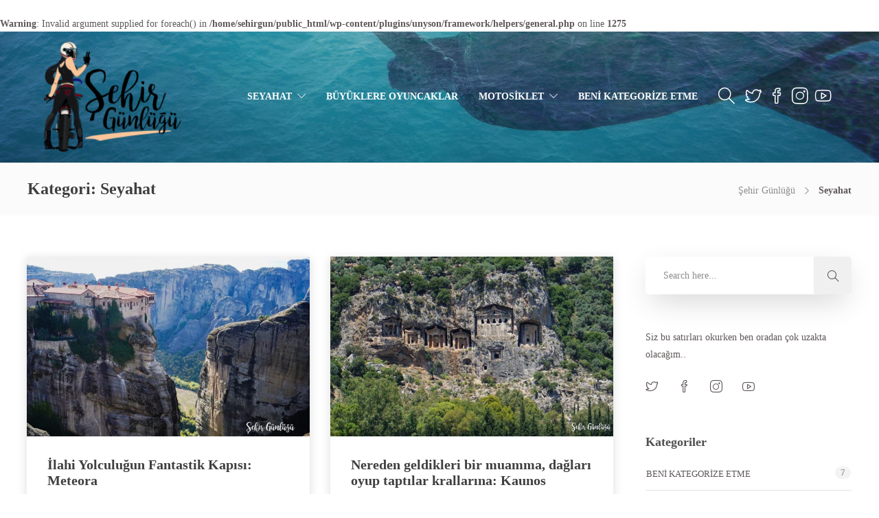

--- FILE ---
content_type: text/html; charset=UTF-8
request_url: https://sehirgunlugu.com/kategori/seyahat/
body_size: 19550
content:
<!DOCTYPE html>
<html lang="tr">
<head>
	<meta charset="UTF-8">

			<meta name="viewport" content="width=device-width, initial-scale=1">
	
	
	<title>Seyahat &#8211; Şehir Günlüğü</title>
<br />
<b>Warning</b>:  Invalid argument supplied for foreach() in <b>/home/sehirgun/public_html/wp-content/plugins/unyson/framework/helpers/general.php</b> on line <b>1275</b><br />
<link rel='dns-prefetch' href='//s.w.org' />
<link rel="alternate" type="application/rss+xml" title="Şehir Günlüğü &raquo; beslemesi" href="https://sehirgunlugu.com/feed/" />
<link rel="alternate" type="application/rss+xml" title="Şehir Günlüğü &raquo; yorum beslemesi" href="https://sehirgunlugu.com/comments/feed/" />
<link rel="alternate" type="application/rss+xml" title="Şehir Günlüğü &raquo; Seyahat kategori beslemesi" href="https://sehirgunlugu.com/kategori/seyahat/feed/" />
		<!-- This site uses the Google Analytics by ExactMetrics plugin v7.5.0 - Using Analytics tracking - https://www.exactmetrics.com/ -->
							<script src="//www.googletagmanager.com/gtag/js?id=UA-116484663-1"  data-cfasync="false" data-wpfc-render="false" type="text/javascript" async></script>
			<script data-cfasync="false" data-wpfc-render="false" type="text/javascript">
				var em_version = '7.5.0';
				var em_track_user = true;
				var em_no_track_reason = '';
				
								var disableStrs = [
															'ga-disable-UA-116484663-1',
									];

				/* Function to detect opted out users */
				function __gtagTrackerIsOptedOut() {
					for ( var index = 0; index < disableStrs.length; index++ ) {
						if ( document.cookie.indexOf( disableStrs[ index ] + '=true' ) > -1 ) {
							return true;
						}
					}

					return false;
				}

				/* Disable tracking if the opt-out cookie exists. */
				if ( __gtagTrackerIsOptedOut() ) {
					for ( var index = 0; index < disableStrs.length; index++ ) {
						window[ disableStrs[ index ] ] = true;
					}
				}

				/* Opt-out function */
				function __gtagTrackerOptout() {
					for ( var index = 0; index < disableStrs.length; index++ ) {
						document.cookie = disableStrs[ index ] + '=true; expires=Thu, 31 Dec 2099 23:59:59 UTC; path=/';
						window[ disableStrs[ index ] ] = true;
					}
				}

				if ( 'undefined' === typeof gaOptout ) {
					function gaOptout() {
						__gtagTrackerOptout();
					}
				}
								window.dataLayer = window.dataLayer || [];

				window.ExactMetricsDualTracker = {
					helpers: {},
					trackers: {},
				};
				if ( em_track_user ) {
					function __gtagDataLayer() {
						dataLayer.push( arguments );
					}

					function __gtagTracker( type, name, parameters ) {
						if (!parameters) {
							parameters = {};
						}

						if (parameters.send_to) {
							__gtagDataLayer.apply( null, arguments );
							return;
						}

						if ( type === 'event' ) {
							
															parameters.send_to = exactmetrics_frontend.ua;
								__gtagDataLayer( type, name, parameters );
													} else {
							__gtagDataLayer.apply( null, arguments );
						}
					}
					__gtagTracker( 'js', new Date() );
					__gtagTracker( 'set', {
						'developer_id.dNDMyYj' : true,
											} );
															__gtagTracker( 'config', 'UA-116484663-1', {"forceSSL":"true"} );
										window.gtag = __gtagTracker;											(function () {
							/* https://developers.google.com/analytics/devguides/collection/analyticsjs/ */
							/* ga and __gaTracker compatibility shim. */
							var noopfn = function () {
								return null;
							};
							var newtracker = function () {
								return new Tracker();
							};
							var Tracker = function () {
								return null;
							};
							var p = Tracker.prototype;
							p.get = noopfn;
							p.set = noopfn;
							p.send = function (){
								var args = Array.prototype.slice.call(arguments);
								args.unshift( 'send' );
								__gaTracker.apply(null, args);
							};
							var __gaTracker = function () {
								var len = arguments.length;
								if ( len === 0 ) {
									return;
								}
								var f = arguments[len - 1];
								if ( typeof f !== 'object' || f === null || typeof f.hitCallback !== 'function' ) {
									if ( 'send' === arguments[0] ) {
										var hitConverted, hitObject = false, action;
										if ( 'event' === arguments[1] ) {
											if ( 'undefined' !== typeof arguments[3] ) {
												hitObject = {
													'eventAction': arguments[3],
													'eventCategory': arguments[2],
													'eventLabel': arguments[4],
													'value': arguments[5] ? arguments[5] : 1,
												}
											}
										}
										if ( 'pageview' === arguments[1] ) {
											if ( 'undefined' !== typeof arguments[2] ) {
												hitObject = {
													'eventAction': 'page_view',
													'page_path' : arguments[2],
												}
											}
										}
										if ( typeof arguments[2] === 'object' ) {
											hitObject = arguments[2];
										}
										if ( typeof arguments[5] === 'object' ) {
											Object.assign( hitObject, arguments[5] );
										}
										if ( 'undefined' !== typeof arguments[1].hitType ) {
											hitObject = arguments[1];
											if ( 'pageview' === hitObject.hitType ) {
												hitObject.eventAction = 'page_view';
											}
										}
										if ( hitObject ) {
											action = 'timing' === arguments[1].hitType ? 'timing_complete' : hitObject.eventAction;
											hitConverted = mapArgs( hitObject );
											__gtagTracker( 'event', action, hitConverted );
										}
									}
									return;
								}

								function mapArgs( args ) {
									var arg, hit = {};
									var gaMap = {
										'eventCategory': 'event_category',
										'eventAction': 'event_action',
										'eventLabel': 'event_label',
										'eventValue': 'event_value',
										'nonInteraction': 'non_interaction',
										'timingCategory': 'event_category',
										'timingVar': 'name',
										'timingValue': 'value',
										'timingLabel': 'event_label',
										'page' : 'page_path',
										'location' : 'page_location',
										'title' : 'page_title',
									};
									for ( arg in args ) {
																				if ( ! ( ! args.hasOwnProperty(arg) || ! gaMap.hasOwnProperty(arg) ) ) {
											hit[gaMap[arg]] = args[arg];
										} else {
											hit[arg] = args[arg];
										}
									}
									return hit;
								}

								try {
									f.hitCallback();
								} catch ( ex ) {
								}
							};
							__gaTracker.create = newtracker;
							__gaTracker.getByName = newtracker;
							__gaTracker.getAll = function () {
								return [];
							};
							__gaTracker.remove = noopfn;
							__gaTracker.loaded = true;
							window['__gaTracker'] = __gaTracker;
						})();
									} else {
										console.log( "" );
					( function () {
							function __gtagTracker() {
								return null;
							}
							window['__gtagTracker'] = __gtagTracker;
							window['gtag'] = __gtagTracker;
					} )();
									}
			</script>
				<!-- / Google Analytics by ExactMetrics -->
				<script type="text/javascript">
			window._wpemojiSettings = {"baseUrl":"https:\/\/s.w.org\/images\/core\/emoji\/12.0.0-1\/72x72\/","ext":".png","svgUrl":"https:\/\/s.w.org\/images\/core\/emoji\/12.0.0-1\/svg\/","svgExt":".svg","source":{"concatemoji":"https:\/\/sehirgunlugu.com\/wp-includes\/js\/wp-emoji-release.min.js?ver=5.3.20"}};
			!function(e,a,t){var n,r,o,i=a.createElement("canvas"),p=i.getContext&&i.getContext("2d");function s(e,t){var a=String.fromCharCode;p.clearRect(0,0,i.width,i.height),p.fillText(a.apply(this,e),0,0);e=i.toDataURL();return p.clearRect(0,0,i.width,i.height),p.fillText(a.apply(this,t),0,0),e===i.toDataURL()}function c(e){var t=a.createElement("script");t.src=e,t.defer=t.type="text/javascript",a.getElementsByTagName("head")[0].appendChild(t)}for(o=Array("flag","emoji"),t.supports={everything:!0,everythingExceptFlag:!0},r=0;r<o.length;r++)t.supports[o[r]]=function(e){if(!p||!p.fillText)return!1;switch(p.textBaseline="top",p.font="600 32px Arial",e){case"flag":return s([127987,65039,8205,9895,65039],[127987,65039,8203,9895,65039])?!1:!s([55356,56826,55356,56819],[55356,56826,8203,55356,56819])&&!s([55356,57332,56128,56423,56128,56418,56128,56421,56128,56430,56128,56423,56128,56447],[55356,57332,8203,56128,56423,8203,56128,56418,8203,56128,56421,8203,56128,56430,8203,56128,56423,8203,56128,56447]);case"emoji":return!s([55357,56424,55356,57342,8205,55358,56605,8205,55357,56424,55356,57340],[55357,56424,55356,57342,8203,55358,56605,8203,55357,56424,55356,57340])}return!1}(o[r]),t.supports.everything=t.supports.everything&&t.supports[o[r]],"flag"!==o[r]&&(t.supports.everythingExceptFlag=t.supports.everythingExceptFlag&&t.supports[o[r]]);t.supports.everythingExceptFlag=t.supports.everythingExceptFlag&&!t.supports.flag,t.DOMReady=!1,t.readyCallback=function(){t.DOMReady=!0},t.supports.everything||(n=function(){t.readyCallback()},a.addEventListener?(a.addEventListener("DOMContentLoaded",n,!1),e.addEventListener("load",n,!1)):(e.attachEvent("onload",n),a.attachEvent("onreadystatechange",function(){"complete"===a.readyState&&t.readyCallback()})),(n=t.source||{}).concatemoji?c(n.concatemoji):n.wpemoji&&n.twemoji&&(c(n.twemoji),c(n.wpemoji)))}(window,document,window._wpemojiSettings);
		</script>
		<style type="text/css">
img.wp-smiley,
img.emoji {
	display: inline !important;
	border: none !important;
	box-shadow: none !important;
	height: 1em !important;
	width: 1em !important;
	margin: 0 .07em !important;
	vertical-align: -0.1em !important;
	background: none !important;
	padding: 0 !important;
}
</style>
	<link rel='stylesheet' id='wp-block-library-css'  href='https://sehirgunlugu.com/wp-includes/css/dist/block-library/style.min.css?ver=5.3.20' type='text/css' media='all' />
<link rel='stylesheet' id='fvp-frontend-css'  href='https://sehirgunlugu.com/wp-content/plugins/featured-video-plus/styles/frontend.css?ver=2.3.3' type='text/css' media='all' />
<link rel='stylesheet' id='fw-ext-builder-frontend-grid-css'  href='https://sehirgunlugu.com/wp-content/plugins/unyson/framework/extensions/builder/static/css/frontend-grid.css?ver=1.2.11' type='text/css' media='all' />
<link rel='stylesheet' id='fw-ext-forms-default-styles-css'  href='https://sehirgunlugu.com/wp-content/plugins/unyson/framework/extensions/forms/static/css/frontend.css?ver=2.7.26' type='text/css' media='all' />
<link rel='stylesheet' id='font-awesome-css'  href='https://sehirgunlugu.com/wp-content/plugins/unyson/framework/static/libs/font-awesome/css/font-awesome.min.css?ver=2.7.26' type='text/css' media='all' />
<link rel='stylesheet' id='bootstrap-css'  href='https://sehirgunlugu.com/wp-content/themes/jevelin/css/bootstrap.min.css?ver=3.3.4' type='text/css' media='all' />
<link rel='stylesheet' id='animate-css'  href='https://sehirgunlugu.com/wp-content/themes/jevelin/css/animate.min.css?ver=3.4.0' type='text/css' media='all' />
<link rel='stylesheet' id='slick-css'  href='https://sehirgunlugu.com/wp-content/themes/jevelin/css/slick.css?ver=1.5.9' type='text/css' media='all' />
<link rel='stylesheet' id='simple-icons-css'  href='https://sehirgunlugu.com/wp-content/themes/jevelin/css/simple-line-icons.css?ver=1.0.0' type='text/css' media='all' />
<link rel='stylesheet' id='themify-icons-css'  href='https://sehirgunlugu.com/wp-content/themes/jevelin/css/themify-icons.css?ver=1.0.0' type='text/css' media='all' />
<link rel='stylesheet' id='lightcase-css'  href='https://sehirgunlugu.com/wp-content/themes/jevelin/css/lightcase.css?ver=1.0.0' type='text/css' media='all' />
<link rel='stylesheet' id='jssocials-css'  href='https://sehirgunlugu.com/wp-content/themes/jevelin/css/jssocials.css?ver=1.0.0' type='text/css' media='all' />
<link rel='stylesheet' id='simpleselect-css'  href='https://sehirgunlugu.com/wp-content/themes/jevelin/css/jquery.simpleselect.min.css?ver=1.0.0' type='text/css' media='all' />
<link rel='stylesheet' id='sumoselect-css'  href='https://sehirgunlugu.com/wp-content/themes/jevelin/css/sumoselect.min.css?ver=1.0' type='text/css' media='all' />
<link rel='stylesheet' id='jevelin-shortcodes-css'  href='https://sehirgunlugu.com/wp-content/themes/jevelin/css/shortcodes.css?ver=1.0' type='text/css' media='all' />
<link rel='stylesheet' id='jevelin-styles-css'  href='https://sehirgunlugu.com/wp-content/themes/jevelin/style.css?ver=1.0' type='text/css' media='all' />
<link rel='stylesheet' id='jevelin-responsive-css'  href='https://sehirgunlugu.com/wp-content/themes/jevelin/css/responsive.css?ver=1.0' type='text/css' media='all' />
<style id='jevelin-responsive-inline-css' type='text/css'>
/* Elements CSS */.sh-tabs-filter li a,.woocommerce .woocommerce-tabs li:not(.active) a,.woocommerce .product .posted_in a,.woocommerce .product .tagged_as a,.woocommerce .product .woocommerce-review-link,.woocommerce-checkout #payment div.payment_box,.sh-default-color a,.sh-default-color,.post-meta-two a,#sidebar a,.logged-in-as a ,.post-meta-author a,.sh-social-share-networks .jssocials-share i,.sh-header-left-side .sh-header-copyrights-text a,.wpcf7-form-control-wrap .simpleselect {color: #5f5858!important;}.woocommerce nav.woocommerce-pagination ul.page-numbers a {color: #5f5858;}html body,html .menu-item a {font-family: "Raleway"; color: #5f5858; font-size: 14px; }.woocommerce ul.products li.product a h3:hover,.woocommerce ul.products li.product ins,.post-title h2:hover,.sh-team:hover .sh-team-role,.sh-team-style4 .sh-team-role,.sh-team-style4 .sh-team-icon:hover i,.sh-header-search-submit,.woocommerce .woocommerce-tabs li.active a,.woocommerce .required,.sh-recent-products .woocommerce .star-rating span::before,.woocommerce .woocomerce-styling .star-rating span::before,.woocommerce div.product p.price,.woocomerce-styling li.product .amount,.post-format-icon,.sh-accent-color,.sh-blog-tag-item:hover h6,ul.page-numbers a:hover,.sh-portfolio-single-info-item i,.sh-filter-item.active,.sh-filter-item:hover,.sh-nav .sh-nav-cart li.menu-item-cart .mini_cart_item .amount,.sh-pricing-button-style3,#sidebar a:not(.sh-social-widgets-item):hover,.logged-in-as a:hover,.woocommerce table.shop_table.cart a:hover,.wrap-forms sup:before,.sh-comment-date a:hover,.reply a.comment-edit-link,.comment-respond #cancel-comment-reply-link,.sh-portfolio-title:hover,.sh-portfolio-single-related-mini h5:hover,.sh-header-top-10 .header-contacts-details-large-icon i,.sh-unyson-frontend-test.active {color: #47c9e5!important;}.woocommerce p.stars.selected a:not(.active),.woocommerce p.stars.selected a.active,.sh-dropcaps-full-square,.sh-dropcaps-full-square-border,.masonry2 .post-content-container a.post-meta-comments:hover {background-color: #47c9e5;}.contact-form input[type="submit"],.sh-back-to-top:hover,.sh-dropcaps-full-square-tale,.sh-404-button,.woocommerce .wc-forward,.woocommerce .checkout-button,.woocommerce div.product form.cart button,.woocommerce .button:not(.add_to_cart_button),.sh-blog-tag-item,.sh-comments .submit,.sh-sidebar-search-active .search-field,.sh-nav .sh-nav-cart .buttons a.checkout,ul.page-numbers .current,ul.page-numbers .current:hover,.post-background,.post-item .post-category .post-category-list,.cart-icon span,.comment-input-required,.widget_tag_cloud a:hover,.widget_product_tag_cloud a:hover,.woocommerce #respond input#submit,.sh-portfolio-overlay1-bar,.sh-pricing-button-style4,.sh-pricing-button-style11,.sh-revslider-button2,.sh-portfolio-default2 .sh-portfolio-title,.sh-recent-posts-widgets-count,.sh-filter-item.active:after,.blog-style-largedate .post-comments,.sh-video-player-image-play,.woocommerce .woocommerce-tabs li a:after,.sh-image-gallery .slick-dots li.slick-active button,.sh-recent-posts-carousel .slick-dots li.slick-active button,.sh-recent-products-carousel .slick-dots li.slick-active button,.sh-settings-container-bar .sh-progress-status-value,.post-password-form input[type="submit"],.wpcf7-form .wpcf7-submit,.sh-portfolio-filter-style3 .sh-filter-item.active .sh-filter-item-content,.sh-portfolio-filter-style4 .sh-filter-item:hover .sh-filter-item-content,.sh-woocommerce-categories-count,.sh-woocommerce-products-style2 .woocommerce ul.products li.product .add_to_cart_button:hover,.woocomerce-styling.sh-woocommerce-products-style2 ul.products li.product .add_to_cart_button:hover,.sh-icon-group-style2 .sh-icon-group-item:hover,.sh-text-background {background-color: #47c9e5!important;}.sh-cf7-style4 form input:not(.wpcf7-submit):focus {border-bottom-color: #47c9e5;}::selection {background-color: #47c9e5!important;color: #fff;}::-moz-selection {background-color: #47c9e5!important;color: #fff;}.woocommerce .woocommerce-tabs li.active a,/*.sh-header-8 .sh-nav > .current-menu-item a*/ {border-bottom-color: #47c9e5!important;}#header-quote,.sh-dropcaps-full-square-tale:after,.sh-blog-tag-item:after,.widget_tag_cloud a:hover:after,.widget_product_tag_cloud a:hover:after {border-left-color: #47c9e5!important;}.cart-icon .cart-icon-triangle-color {border-right-color: #47c9e5!important;}.sh-back-to-top:hover,.widget_price_filter .ui-slider .ui-slider-handle,.sh-sidebar-search-active .search-field:hover,.sh-sidebar-search-active .search-field:focus,.sh-cf7-style2 form p input:not(.wpcf7-submit):focus,.sh-cf7-style2 form p textarea:focus {border-color: #47c9e5!important;}.post-item .post-category .arrow-right {border-left-color: #47c9e5;}.woocommerce .wc-forward:hover,.woocommerce .button:not(.add_to_cart_button):hover,.woocommerce .checkout-button:hover,.woocommerce #respond input#submit:hover,.contact-form input[type="submit"]:hover,.wpcf7-form .wpcf7-submit:hover,.sh-video-player-image-play:hover,.sh-404-button:hover,.post-password-form input[type="submit"],.sh-pricing-button-style11:hover,.sh-revslider-button2.spacing-animation:not(.inverted):hover {background-color: #15bee4!important;}.sh-cf7 form .wpcf7-submit {background-size: 200% auto;background-image: linear-gradient(to right, #47c9e5 , #15bee4, #15bee4);}.sh-mini-overlay-container,.sh-portfolio-overlay-info-box,.sh-portfolio-overlay-bottom .sh-portfolio-icon,.sh-portfolio-overlay-bottom .sh-portfolio-text,.sh-portfolio-overlay2-bar,.sh-portfolio-overlay2-data,.sh-portfolio-overlay3-data {background-color: rgba(71,201,229,0.75)!important;}.widget_price_filter .ui-slider .ui-slider-range {background-color: rgba(71,201,229,0.5)!important;}.sh-team-social-overlay2 .sh-team-image:hover .sh-team-overlay2,.sh-overlay-style1,.sh-portfolio-overlay4 {background-color: rgba(71,201,229,0.8)!important;}a {color: #16acce;}a:hover,a:focus,.post-meta-two a:hover {color: #10a0c0;}body h1,body h2,body h3,body h4,body h5,body h6 {font-family: "Raleway"; color: #3f3f3f; }.sh-heading-font,.masonry2 .post-meta-one,.masonry2 .post-meta-two,.sh-countdown > div > span,.sh-woocommerce-products-style2 ul.products li.product .price,.sh-blog-style2 .widget_product_tag_cloud a,.sh-blog-style2 .widget_tag_cloud a,.sh-blog-style2 .sh-recent-posts-widgets-item-content .post-meta-categories,.sh-blog-style2 .post-meta-categories,.sh-blog-style2 .post-item-single .post-meta-data,.rev_slider .sh-rev-blog .sh-revslider-button2,.sh-portfolio-filter-style4 .sh-filter span,.sh-accordion-style6 .panel-title a {font-family: Raleway;}h1 {font-size: 30px;}h2 {font-size: 24px;}h3 {font-size: 21px;}h4 {font-size: 18px;}h5 {font-size: 16px;}h6 {font-size: 14px;}.sh-progress-style1 .sh-progress-title,.sh-progress-style1 .sh-progress-value2,.sh-progress-style4 .sh-progress-title,.sh-progress-style4 .sh-progress-value2,.sh-progress-style5 .sh-progress-title,.widget_price_filter .price_slider_wrapper .price_label span,.product_list_widget a span,.woocommerce .product .woo-meta-title,.woocommerce .product .price ins,.woocommerce .product .price .amount,.woocommerce-checkout #payment ul.payment_methods li,table th,.woocommerce-checkout-review-order-table .order-total span,.sh-comment-form label,.sh-piechart-percentage,.woocommerce table.shop_table a.remove:hover:before,.woocommerce .woocommerce-tabs .commentlist .comment-text .meta strong,.sh-pricing-amount,.sh-pricing-icon,.sh-countdown > div > span,.blog-single .post-title h1:hover,.blog-single .post-title h2:hover,.post-meta-author a:hover,.post-meta-categories a:hover,.post-meta-categories span:hover,.woocommerce table.shop_table.cart a,.wrap-forms label,.wpcf7-form p,.post-password-form label,.product_list_widget ins,.product_list_widget .amount,.sh-social-share-networks .jssocials-share:hover i,.sh-page-links p,.woocommerce ul.products li.product .add_to_cart_button:hover {color: #3f3f3f!important;}.sh-header,.sh-header-top,.sh-header-mobile,.sh-header-left-side {background-color: #fff;}.primary-desktop .sh-header-top:not(.sh-header-top-10) {background-color: #47c9e5!important;}.primary-desktop .header-contacts-details,.primary-desktop .header-social-media a {color: #fff;}.sh-header,.sh-header-mobile-navigation,.sh-header-left-side {background-image: url(//sehirgunlugu.com/wp-content/uploads/2016/11/Title_2.jpg);background-size: cover;background-position: 50% 50%;}.sh-header .sh-nav > li.menu-item > a,.sh-header-left-side .sh-nav > li.menu-item > a,.sh-nav-mobile li a {text-transform: uppercase;}.sh-header-left-1 .header-bottom,.sh-header-left-1 .header-social-media i,.sh-header-left-1 .sh-side-button-search i,.sh-header-left-1 .sh-side-button-cart .sh-nav-cart i,.sh-header-left-side .header-bottom,.sh-header-left-2 .header-social-media i {color: #ffffff;}.sh-header-search-close i,.sh-header .sh-nav > li.menu-item > a,.sh-header #header-logo-title,.sh-header .sh-nav > li.menu-item > a > i,.sh-header-mobile-navigation li.menu-item > a > i,.sh-header-left-side li.menu-item > a,.sh-header-left-2 .sh-side-button-search, .sh-header-left-2 .sh-side-button-cart,.sh-header-left-2 .sh-side-button-cart .sh-nav-cart i,.sh-header-left-2 .sh-nav li.menu-item > a.fa:before {color: #ffffff;}.sh-header .c-hamburger span,.sh-header .c-hamburger span:before,.sh-header .c-hamburger span:after,.sh-header-mobile-navigation .c-hamburger span,.sh-header-mobile-navigation .c-hamburger span:before,.sh-header-mobile-navigation .c-hamburger span:after {background-color: #ffffff;}.sh-header .sh-nav-login #header-login > span {border-color: #ffffff;}.sh-nav > li.menu-item > a {font-family: 'Raleway'!important;}.sh-nav > li.menu-item > a,.sh-nav-mobile li a {font-size: 14px;}.sh-header .sh-nav > li.menu-item:hover:not(.sh-nav-social) > a,.sh-header .sh-nav > li.menu-item:hover:not(.sh-nav-social) > a > i,.sh-header .sh-nav > li.sh-nav-social > a:hover > i,.sh-header-mobile-navigation li > a:hover > i,.sh-header-left-side li.menu-item > a:hover {color: rgba(255,255,255,0.8);}.sh-header .sh-nav > .current_page_item > a,.sh-header .sh-nav > .current-menu-ancestor > a,.sh-header-left-side .sh-nav > .current_page_item > a {color: #47c9e5!important;}.header-logo img {height: 160px;max-height: 250px;}.sh-header-mobile-navigation .header-logo img {height: 143px;max-height: 250px;}.sh-sticky-header-active .header-logo img {height: 40px;}.sh-header-6 .sh-nav > .menu-item:not(.sh-nav-social),.sh-header-6 .sh-nav > .sh-nav-social a {height: 190px;width: 190px;}.sh-header-5 .sh-nav > .menu-item {height: 190px!important;max-height: 190px!important;}.sh-header-5 .sh-nav > .menu-item > a,.sh-header-6 .sh-nav > .menu-item > a {line-height: 190px!important;max-height: 190px!important;height: 190px!important;}.sh-header-5 .sh-nav > .current_page_item {margin-top: 75px!important;margin-bottom: 75px!important;}.sh-header,.sh-header-top-3,.sh-header-top-4,.sh-header-left-side .sh-header-search .line-test,.sh-header-left-2 .sh-nav > li > a {border-bottom: 1px solid rgba( 0,0,0,0.08 );}.sh-header-top-3 .header-contacts-item span,.sh-header-top-3 .header-social-media a,.sh-header-5 .sh-nav-login,.sh-header-5 .sh-nav-cart,.sh-header-5 .sh-nav-search,.sh-header-5 .sh-nav-social,.sh-header-5 .sh-nav-social a:not(:first-child),.sh-header-6 .sh-nav > .menu-item:not(.sh-nav-social),.sh-header-6 .sh-nav > .sh-nav-social a,.sh-header-6 .header-logo,.sh-header-left-1 .header-social-media a {border-left: 1px solid rgba( 0,0,0,0.08 );}.sh-header-top-3 .container,.sh-header-5 .sh-nav > .menu-item:last-child,.sh-header-6 .sh-nav > .menu-item:last-child,.sh-header-6 .header-logo,.sh-header-left-side,.sh-header-left-1 .sh-side-button-search,.sh-header-left-2 .sh-side-button-search {border-right: 1px solid rgba( 0,0,0,0.08 );}.sh-header-left-1 .header-social-media,.sh-header-left-1 .sh-side-buttons .sh-table-cell,.sh-header-left-2 .sh-side-buttons .sh-table-cell {border-top: 1px solid rgba( 0,0,0,0.08 );}.sh-header-left-2 .sh-side-buttons .sh-table-cell {border-bottom: 1px solid rgba( 0,0,0,0.08 );}.sh-header:not(.sh-header-6) .container,.sh-header-top:not(.sh-header-top-6) .container {width: 90%!important;max-width: 90%!important;}.sh-header-6 .container,.sh-header-top-6 .container {width: 100%!important;max-width: 100%!important;} .sh-header-right-side,.sh-header-mobile-dropdown,.header-mobile-social-media a,.sh-header .sh-nav > li.menu-item ul,.sh-header-left-side .sh-nav > li.menu-item ul,.sh-header-mobile-dropdown {background-color: #232323!important;} .sh-nav-mobile li:after,.sh-nav-mobile ul:before {background-color: #303030!important;} .header-mobile-social-media a i,.sh-nav-mobile li a,.sh-header .sh-nav > li.menu-item ul a,.sh-header-left-side .sh-nav > li.menu-item ul a,.header-mobile-search .header-mobile-form .header-mobile-form-input,.header-mobile-search .header-mobile-form-submit {color: #ffffff!important;}.sh-nav-mobile .current_page_item > a,.sh-nav-mobile > li a:hover,.sh-header .sh-nav ul,.sh-header:not(.sh-header-megamenu-style2) .sh-nav > li.menu-item:not(.menu-item-cart) ul a:hover,.sh-header .sh-nav ul.mega-menu-row li.mega-menu-col > a,.sh-header-left-side .sh-nav ul,.sh-header-left-side .sh-nav > li.menu-item:not(.menu-item-cart) ul a:hover,.sh-header-left-side .sh-nav ul.mega-menu-row li.mega-menu-col > a,.sh-header .woocommerce a.remove:hover:before,.sh-header-left-side .woocommerce a.remove:hover:before {color: #ffffff!important;}.header-mobile-social-media,.header-mobile-social-media a,.sh-nav > li.menu-item:not(.menu-item-cart) ul a:hover {border-color: #303030!important;}.sh-nav > li.menu-item:not(.menu-item-cart) ul a:hover,.sh-nav-cart .menu-item-cart .total {border-bottom: 1px solid #303030!important;}.sh-nav-cart .menu-item-cart .total {border-top: 1px solid #303030!important;}.sh-nav .mega-menu-row > li.menu-item,.sh-nav-cart .menu-item-cart .widget_shopping_cart_content p.buttons a:first-child {border-right: 1px solid #303030!important;}#sidebar .widget-item .widget-title {color: #505050; font-size: 18px; }#sidebar .widget-item li,#sidebar .widget-item .sh-recent-posts-widgets-item {border-color: #e3e3e3!important;}.sh-footer {background-size: cover;background-position: 50% 50%;}.sh-footer .sh-footer-widgets {background-color: #262626;color: #e3e3e3;}.sh-footer .sh-footer-widgets .sh-recent-posts-widgets-item-meta a {color: #e3e3e3;}.sh-footer .sh-footer-widgets i:not(.icon-link),.sh-footer .sh-footer-widgets .widget_recent_entries li:before {color: #f7f7f7!important;}.sh-footer .sh-footer-widgets h3 {color: #ffffff; font-size: 20px; }.sh-footer .sh-footer-widgets ul li,.sh-footer .sh-footer-widgets ul li,.sh-footer .sh-recent-posts-widgets .sh-recent-posts-widgets-item {border-color: rgba(255,255,255,0.10);}.sh-footer .sh-footer-widgets a,.sh-footer .sh-footer-widgets li a,.sh-footer .sh-footer-widgets h6 {color: #ffffff;}.sh-footer .sh-footer-widgets .product-title,.sh-footer .sh-footer-widgets .woocommerce-Price-amount {color: #ffffff!important;}.sh-footer .sh-footer-widgets a:hover,.sh-footer .sh-footer-widgets li a:hover,.sh-footer .sh-footer-widgets h6:hover {color: #47c9e5;}.sh-footer-columns > .widget-item {}.sh-footer .sh-copyrights {background-color: #222222;color: #ffffff;}.sh-footer .sh-copyrights a {color: #ffffff;}.sh-footer .sh-copyrights a:hover {color: #c0e3eb!important;}.sh-footer .sh-copyrights-social a {border-left: 1px solid rgba(255,255,255,0.15);}.sh-footer .sh-copyrights-social a:last-child {border-right: 1px solid rgba(255,255,255,0.15);}@media (max-width: 850px) {.sh-footer .sh-copyrights-social a {border: 1px solid rgba(255,255,255,0.15);}}.woocommerce .woocomerce-styling ul.products li {;width: 25%;}.sh-popover-mini {font-family: 'Raleway'!important;}.sh-popover-mini:not(.sh-popover-mini-dark) {background-color: #47c9e5;}.sh-popover-mini:not(.sh-popover-mini-dark):before {border-color: transparent transparent #47c9e5 #47c9e5!important;}.post-container .sh-overlay-style1 .sh-overlay-item:first-child {width: 100%;border: none;opacity: 0;cursor: pointer;}.post-container .sh-overlay-style1 .sh-overlay-item:last-child {display: none;}.sh-titlebar {background-color: #fbfbfb;}.sh-404 {background-image: url();background-color: #3f3f3f;}
</style>
<link rel='stylesheet' id='pixeden-icons-css'  href='https://sehirgunlugu.com/wp-content/themes/jevelin/css/pe-icon-7-stroke.css?ver=1.0.0' type='text/css' media='all' />
<link rel='stylesheet' id='jevelin-ie-css'  href='https://sehirgunlugu.com/wp-content/themes/jevelin/css/ie.css?ver=5.3.20' type='text/css' media='all' />
<script type='text/javascript' src='https://sehirgunlugu.com/wp-content/plugins/google-analytics-dashboard-for-wp/assets/js/frontend-gtag.min.js?ver=7.5.0'></script>
<script data-cfasync="false" data-wpfc-render="false" type="text/javascript" id='exactmetrics-frontend-script-js-extra'>/* <![CDATA[ */
var exactmetrics_frontend = {"js_events_tracking":"true","download_extensions":"zip,mp3,mpeg,pdf,docx,pptx,xlsx,rar","inbound_paths":"[{\"path\":\"\\\/go\\\/\",\"label\":\"affiliate\"},{\"path\":\"\\\/recommend\\\/\",\"label\":\"affiliate\"}]","home_url":"https:\/\/sehirgunlugu.com","hash_tracking":"false","ua":"UA-116484663-1","v4_id":""};/* ]]> */
</script>
<script type='text/javascript' src='https://sehirgunlugu.com/wp-includes/js/jquery/jquery.js?ver=1.12.4-wp'></script>
<script type='text/javascript' src='https://sehirgunlugu.com/wp-includes/js/jquery/jquery-migrate.min.js?ver=1.4.1'></script>
<script type='text/javascript' src='https://sehirgunlugu.com/wp-content/plugins/featured-video-plus/js/jquery.fitvids.min.js?ver=master-2015-08'></script>
<script type='text/javascript'>
/* <![CDATA[ */
var fvpdata = {"ajaxurl":"https:\/\/sehirgunlugu.com\/wp-admin\/admin-ajax.php","nonce":"b211a8257b","fitvids":"1","dynamic":"","overlay":"","opacity":"0.75","color":"b","width":"640"};
/* ]]> */
</script>
<script type='text/javascript' src='https://sehirgunlugu.com/wp-content/plugins/featured-video-plus/js/frontend.min.js?ver=2.3.3'></script>
<script type='text/javascript' src='https://sehirgunlugu.com/wp-content/themes/jevelin/js/jquery.cookie.js?ver=5.3.20'></script>
<link rel='https://api.w.org/' href='https://sehirgunlugu.com/wp-json/' />
<link rel="EditURI" type="application/rsd+xml" title="RSD" href="https://sehirgunlugu.com/xmlrpc.php?rsd" />
<link rel="wlwmanifest" type="application/wlwmanifest+xml" href="https://sehirgunlugu.com/wp-includes/wlwmanifest.xml" /> 
<meta name="generator" content="WordPress 5.3.20" />

            <!--/ Facebook Thumb Fixer Open Graph /-->
            <meta property="og:type" content="article" />
            <meta property="og:url" content="https://sehirgunlugu.com/seyahat/meteora/" />
            <meta property="og:title" content="İlahi Yolculuğun Fantastik Kapısı: Meteora" />
            <meta property="og:description" content="Uzun zaman oldu yazmayalı. Ben de, uzun zamandır yazmak istediğim ve aynı zamanda beni yükselten bir yerle başlamak istedim. Öyle yüksek ki; ona&nbsp;“havadan asılı“&nbsp;diyorlar. Burası&nbsp;Meteora. Ve bu yazı;&nbsp;Ruhlar, Kökler ve..." />
            <meta property="og:site_name" content="Şehir Günlüğü" />
            <meta property="og:image" content="https://sehirgunlugu.com/wp-content/uploads/2020/01/PSFix_20191226_141630-kopyası-1-e1577947339320.jpeg" />
            <meta property="og:image:alt" content="" />
            <meta property="og:image:width" content="900" />
            <meta property="og:image:height" content="601" />

            <meta itemscope itemtype="article" />
            <meta itemprop="description" content="Uzun zaman oldu yazmayalı. Ben de, uzun zamandır yazmak istediğim ve aynı zamanda beni yükselten bir yerle başlamak istedim. Öyle yüksek ki; ona&nbsp;“havadan asılı“&nbsp;diyorlar. Burası&nbsp;Meteora. Ve bu yazı;&nbsp;Ruhlar, Kökler ve..." />
            <meta itemprop="image" content="https://sehirgunlugu.com/wp-content/uploads/2020/01/PSFix_20191226_141630-kopyası-1-e1577947339320.jpeg" />

            <meta name="twitter:card" content="summary_large_image" />
            <meta name="twitter:url" content="https://sehirgunlugu.com/seyahat/meteora/" />
            <meta name="twitter:title" content="İlahi Yolculuğun Fantastik Kapısı: Meteora" />
            <meta name="twitter:description" content="Uzun zaman oldu yazmayalı. Ben de, uzun zamandır yazmak istediğim ve aynı zamanda beni yükselten bir yerle başlamak istedim. Öyle yüksek ki; ona&nbsp;“havadan asılı“&nbsp;diyorlar. Burası&nbsp;Meteora. Ve bu yazı;&nbsp;Ruhlar, Kökler ve..." />
            <meta name="twitter:image" content="https://sehirgunlugu.com/wp-content/uploads/2020/01/PSFix_20191226_141630-kopyası-1-e1577947339320.jpeg" />

            

<link rel="icon" href="https://sehirgunlugu.com/wp-content/uploads/2017/11/cropped-sehir_gunlugu-32x32.jpg" sizes="32x32" />
<link rel="icon" href="https://sehirgunlugu.com/wp-content/uploads/2017/11/cropped-sehir_gunlugu-192x192.jpg" sizes="192x192" />
<link rel="apple-touch-icon-precomposed" href="https://sehirgunlugu.com/wp-content/uploads/2017/11/cropped-sehir_gunlugu-180x180.jpg" />
<meta name="msapplication-TileImage" content="https://sehirgunlugu.com/wp-content/uploads/2017/11/cropped-sehir_gunlugu-270x270.jpg" />
	<script type="text/javascript">
			    	        var _gaq = _gaq || [];
	        _gaq.push(['_setAccount', 'UA-116484663']);
	        _gaq.push(['_trackPageview']);
	        (function() {
	            var ga = document.createElement('script'); ga.type = 'text/javascript'; ga.async = true;
	            ga.src = ('https:' == document.location.protocol ? 'https://ssl' : 'http://www') + '.google-analytics.com/ga.js';
	            var s = document.getElementsByTagName('script')[0]; s.parentNode.insertBefore(ga, s);
	        })();
	    	</script>
</head>
<body class="archive category category-seyahat category-68 sh-ipad-landscape-full-navigation sh-footer-parallax sh-blog-style2">


	
	<div id="page-container" class="">
		

					<header class="primary-mobile">
				
<div id="header-mobile" class="sh-header-mobile">
	<div class="sh-header-mobile-navigation">
		<div class="container">
			<div class="sh-table">
				<div class="sh-table-cell sh-group">

										            <div class="header-logo sh-group-equal">
                <a href="https://sehirgunlugu.com/" class="header-logo-container sh-table-small">
                    <div class="sh-table-cell">

                        <img class="sh-standard-logo" src="//sehirgunlugu.com/wp-content/uploads/2017/11/sehir_gunlugu_logo_siyah.png" alt="Şehir Günlüğü" height=&quot;160&quot; />
                        <img class="sh-sticky-logo" src="//sehirgunlugu.com/wp-content/uploads/2017/11/sehir_gunlugu_logo_siyah.png" alt="Şehir Günlüğü" height=&quot;160&quot; />
                        <img class="sh-light-logo" src="//sehirgunlugu.com/wp-content/uploads/2017/11/sehir_gunlugu_logo_siyah.png" alt="Şehir Günlüğü" height=&quot;160&quot; />

                    </div>
                </a>
                            </div>

    
				</div>
				<div class="sh-table-cell">

										<nav id="header-navigation-mobile" class="header-standard-position">
						<div class="sh-nav-container">
							<ul class="sh-nav">

															    
        <li class="menu-item sh-nav-dropdown">
            <a>
                <div class="sh-table-full">
                    <div class="sh-table-cell">
                        <span class="c-hamburger c-hamburger--htx">
                            <span>Toggle menu</span>
                        </span>
                    </div>
                </div>
            </a>
        </li>
							</ul>
						</div>
					</nav>

				</div>
			</div>
		</div>
	</div>

	<nav class="sh-header-mobile-dropdown">
		<div class="container sh-nav-container">
			<ul class="sh-nav-mobile"></ul>
		</div>

		<div class="container sh-nav-container">
							<div class="header-mobile-search">
					<form role="search" method="get" class="header-mobile-form" action="https://sehirgunlugu.com/">
						<input class="header-mobile-form-input" type="text" placeholder="Search here.." value="" name="s" required />
						<button type="submit" class="header-mobile-form-submit">
							<i class="icon-magnifier"></i>
						</button>
					</form>
				</div>
					</div>

					<div class="header-mobile-social-media">
				<a href="http://twitter.com/yezzylicious"  target = "_blank"  class="social-media-twitter">
                <i class="icon-social-twitter"></i>
            </a><a href="http://www.facebook.com/sehirblog/"  target = "_blank"  class="social-media-facebook">
                <i class="icon-social-facebook"></i>
            </a><a href="http://instagram.com/yezzylicious"  target = "_blank"  class="social-media-instagram">
                <i class="icon-social-instagram"></i>
            </a><a href="http://www.youtube.com/channel/UCxQqbhG5iIQk2wACoSOJIFw"  target = "_blank"  class="social-media-youtube">
                <i class="icon-social-youtube"></i>
            </a><div class="sh-clear"></div>			</div>
			</nav>
</div>
			</header>
			<header class="primary-desktop">
				
<div class="sh-header-height">
	<div class="sh-header sh-header-1">
		<div class="container">
			<div class="sh-table">
				<div class="sh-table-cell sh-group">

										            <div class="header-logo sh-group-equal">
                <a href="https://sehirgunlugu.com/" class="header-logo-container sh-table-small">
                    <div class="sh-table-cell">

                        <img class="sh-standard-logo" src="//sehirgunlugu.com/wp-content/uploads/2017/11/sehir_gunlugu_logo_siyah.png" alt="Şehir Günlüğü" height=&quot;160&quot; />
                        <img class="sh-sticky-logo" src="//sehirgunlugu.com/wp-content/uploads/2017/11/sehir_gunlugu_logo_siyah.png" alt="Şehir Günlüğü" height=&quot;160&quot; />
                        <img class="sh-light-logo" src="//sehirgunlugu.com/wp-content/uploads/2017/11/sehir_gunlugu_logo_siyah.png" alt="Şehir Günlüğü" height=&quot;160&quot; />

                    </div>
                </a>
                            </div>

    
				</div>
				<div class="sh-table-cell">

										<nav id="header-navigation" class="header-standard-position">
													<div class="sh-nav-container"><ul id="menu-menu_1" class="sh-nav"><li id="menu-item-1361" class="menu-item menu-item-type-custom menu-item-object-custom menu-item-has-children menu-item-1361"><a href="#" >Seyahat</a>
<ul class="sub-menu">
	<li id="menu-item-1365" class="menu-item menu-item-type-custom menu-item-object-custom menu-item-has-children menu-item-1365"><a href="#" >Ege</a>
	<ul class="sub-menu">
		<li id="menu-item-1579" class="menu-item menu-item-type-custom menu-item-object-custom menu-item-1579"><a href="https://sehirgunlugu.com/etiket/dalyan/" >Dalyan</a></li>
		<li id="menu-item-1366" class="menu-item menu-item-type-custom menu-item-object-custom menu-item-1366"><a href="https://sehirgunlugu.com/etiket/datca/" >Datça</a></li>
		<li id="menu-item-1382" class="menu-item menu-item-type-custom menu-item-object-custom menu-item-1382"><a href="https://sehirgunlugu.com/kategori/kelebekler-vadisi/" >Fethiye Kelebekler Vadisi</a></li>
		<li id="menu-item-1452" class="menu-item menu-item-type-custom menu-item-object-custom menu-item-1452"><a href="https://sehirgunlugu.com/etiket/marmaris/" >Marmaris</a></li>
	</ul>
</li>
</ul>
</li>
<li id="menu-item-1362" class="menu-item menu-item-type-taxonomy menu-item-object-category menu-item-1362"><a href="https://sehirgunlugu.com/kategori/buyuklere-oyuncaklar/" >Büyüklere Oyuncaklar</a></li>
<li id="menu-item-1427" class="menu-item menu-item-type-custom menu-item-object-custom menu-item-has-children menu-item-1427"><a href="#" >Motosiklet</a>
<ul class="sub-menu">
	<li id="menu-item-1429" class="menu-item menu-item-type-custom menu-item-object-custom menu-item-1429"><a href="https://sehirgunlugu.com/etiket/motosiklet/" >Motosiklet</a></li>
	<li id="menu-item-1428" class="menu-item menu-item-type-custom menu-item-object-custom menu-item-1428"><a href="https://sehirgunlugu.com/etiket/motosiklet-ve-yolculuk/" >Motosiklet ve yolculuk</a></li>
</ul>
</li>
<li id="menu-item-1363" class="menu-item menu-item-type-taxonomy menu-item-object-category menu-item-1363"><a href="https://sehirgunlugu.com/kategori/read/" >Beni Kategorize Etme</a></li>

            <li class="menu-item sh-nav-search sh-nav-special">
                <a href="#"><i class="icon icon-magnifier"></i></a>
            </li>
            <li class="menu-item sh-nav-social sh-nav-special">
                <a href="http://twitter.com/yezzylicious"  target = "_blank"  class="social-media-twitter">
                <i class="icon-social-twitter"></i>
            </a><a href="http://www.facebook.com/sehirblog/"  target = "_blank"  class="social-media-facebook">
                <i class="icon-social-facebook"></i>
            </a><a href="http://instagram.com/yezzylicious"  target = "_blank"  class="social-media-instagram">
                <i class="icon-social-instagram"></i>
            </a><a href="http://www.youtube.com/channel/UCxQqbhG5iIQk2wACoSOJIFw"  target = "_blank"  class="social-media-youtube">
                <i class="icon-social-youtube"></i>
            </a><div class="sh-clear"></div>
            </li></ul></div>											</nav>

				</div>
			</div>
		</div>

		<div id="header-search" class="sh-header-search">
	<div class="sh-table-full">
		<div class="sh-table-cell">

			<div class="line-test">
				<div class="container">

					<form method="get" class="sh-header-search-form" action="https://sehirgunlugu.com/">
						<input type="search" class="sh-header-search-input" placeholder="Search Here.." value="" name="s" required />
						<button type="submit" class="sh-header-search-submit">
							<i class="icon-magnifier"></i>
						</button>
						<div class="sh-header-search-close close-header-search">
							<i class="ti-close"></i>
						</div>
						
											</form>

				</div>
			</div>

		</div>
	</div>
</div>
	</div>
</div>
			</header>
		

		
	
		
		
			<div class="sh-titlebar">
				<div class="container">
					<div class="sh-table sh-titlebar-height-small">
						<div class="titlebar-title sh-table-cell">

							<h2>
								Kategori: Seyahat							</h2>

						</div>
						<div class="title-level sh-table-cell">

							<div id="breadcrumbs" class="breadcrumb-trail breadcrumbs"><span class="item-home"><a class="bread-link bread-home" href="https://sehirgunlugu.com/" title="Şehir Günlüğü">Şehir Günlüğü</a></span><span class="separator"> &gt; </span><span class="item-current item-cat"><span class="bread-current bread-cat" title="1670">Seyahat</span></span></div>
						</div>
					</div>
				</div>
			</div>

			

        

			<div id="wrapper">
				

				<div class="content-container sh-page-layout-default">
									<div class="container entry-content">
				

				

	<div id="content" class="content-with-sidebar-right">
		<div class="sh-group blog-list blog-style-masonry masonry-shadow">

			
	<article id="post-1670" class="post-item post-1670 post type-post status-publish format-standard has-post-thumbnail hentry category-doga category-seyahat category-tarih tag-doga tag-manastir tag-meteora tag-seyahat tag-tarih tag-yunanistan">
		<div class="post-container">
			
			<div class="post-meta-thumb">
				<img width="660" height="420" src="https://sehirgunlugu.com/wp-content/uploads/2020/01/PSFix_20191226_141630-kopyası-1-660x420.jpeg" class="attachment-post-thumbnail size-post-thumbnail wp-post-image" alt="" />				
        <div class="sh-overlay-style1">
            <div class="sh-table-full">
                                    <a href="https://sehirgunlugu.com/seyahat/meteora/" class="sh-overlay-item sh-table-cell">
                        <div class="sh-overlay-item-container">
                            <i class="icon-link"></i>
                        </div>
                    </a>
                
                                    <a href="https://sehirgunlugu.com/wp-content/uploads/2020/01/PSFix_20191226_141630-kopyası-1-1024x684.jpeg" class="sh-overlay-item sh-table-cell" data-rel="lightcase">
                        <div class="sh-overlay-item-container">
                            <i class="icon-magnifier-add"></i>
                        </div>
                    </a>
                            </div>
        </div>

    			</div>

			<div class="post-content-container">
				<a href="https://sehirgunlugu.com/seyahat/meteora/" class="post-title">
					<h2>
												İlahi Yolculuğun Fantastik Kapısı: Meteora					</h2>
				</a>

				<div class="post-meta post-meta-one">
					
        <span class="post-meta-author">
            by            <a href="https://sehirgunlugu.com/author/admin/" class="bypostauthor">
                Yezdan            </a>
        </span>

                    <a href="https://sehirgunlugu.com/seyahat/meteora/" class="post-meta-date sh-default-color">02/01/2020</a>
        
    				</div>

				<div class="post-content">
					<p>Uzun zaman oldu yazmayalı. Ben de, uzun zamandır yazmak istediğim ve aynı zamanda beni yükselten bir yerle başlamak istedim. Öyle yüksek ki; ona&nbsp;“havadan asılı“&nbsp;diyorlar. Burası&nbsp;Meteora. Ve bu yazı;&nbsp;Ruhlar, Kökler ve&#8230;</p>
				</div>

				<div class="post-meta post-meta-two">
					
        <div class="sh-columns post-meta-comments">
            <span class="post-meta-categories">
                <i class="icon-tag"></i>
                <a href="https://sehirgunlugu.com/kategori/doga/">Doğa</a>, <a href="https://sehirgunlugu.com/kategori/seyahat/">Seyahat</a>, <a href="https://sehirgunlugu.com/kategori/tarih/">Tarih</a>            </span>

                            <a href="https://sehirgunlugu.com/seyahat/meteora/#comments" class="post-meta-comments">
                    <i class="icon-speech"></i>
                    0                </a>
                    </div>

    				</div>
			</div>

		</div>
	</article>



	<article id="post-1556" class="post-item post-1556 post type-post status-publish format-standard has-post-thumbnail hentry category-seyahat category-tarih tag-antik-kent tag-dalyan tag-kaunos tag-koycegiz tag-kral-mezarlari tag-seyahat tag-tarih">
		<div class="post-container">
			
			<div class="post-meta-thumb">
				<img width="660" height="420" src="https://sehirgunlugu.com/wp-content/uploads/2018/06/2018-06-13-18-00-25-kopyası-660x420.jpg" class="attachment-post-thumbnail size-post-thumbnail wp-post-image" alt="" />				
        <div class="sh-overlay-style1">
            <div class="sh-table-full">
                                    <a href="https://sehirgunlugu.com/seyahat/kaunos/" class="sh-overlay-item sh-table-cell">
                        <div class="sh-overlay-item-container">
                            <i class="icon-link"></i>
                        </div>
                    </a>
                
                                    <a href="https://sehirgunlugu.com/wp-content/uploads/2018/06/2018-06-13-18-00-25-kopyası-1024x632.jpg" class="sh-overlay-item sh-table-cell" data-rel="lightcase">
                        <div class="sh-overlay-item-container">
                            <i class="icon-magnifier-add"></i>
                        </div>
                    </a>
                            </div>
        </div>

    			</div>

			<div class="post-content-container">
				<a href="https://sehirgunlugu.com/seyahat/kaunos/" class="post-title">
					<h2>
												Nereden geldikleri bir muamma, dağları oyup taptılar krallarına: Kaunos					</h2>
				</a>

				<div class="post-meta post-meta-one">
					
        <span class="post-meta-author">
            by            <a href="https://sehirgunlugu.com/author/admin/" class="bypostauthor">
                Yezdan            </a>
        </span>

                    <a href="https://sehirgunlugu.com/seyahat/kaunos/" class="post-meta-date sh-default-color">14/06/2018</a>
        
    				</div>

				<div class="post-content">
					<p>23.04.2017 Denizden 152 m yükseklikteki akropolisin eteklerinden başlayarak, sur duvarları, stoa, agora, çeşme, hamam, tiyatro ve tapınak kalıntıları ile aşağı uzanan, tam yerleşik bir kent. İsimleriyle ve nereden geldikleriyle ilgili farklı&#8230;</p>
				</div>

				<div class="post-meta post-meta-two">
					
        <div class="sh-columns post-meta-comments">
            <span class="post-meta-categories">
                <i class="icon-tag"></i>
                <a href="https://sehirgunlugu.com/kategori/seyahat/">Seyahat</a>, <a href="https://sehirgunlugu.com/kategori/tarih/">Tarih</a>            </span>

                            <a href="https://sehirgunlugu.com/seyahat/kaunos/#comments" class="post-meta-comments">
                    <i class="icon-speech"></i>
                    0                </a>
                    </div>

    				</div>
			</div>

		</div>
	</article>



	<article id="post-1544" class="post-item post-1544 post type-post status-publish format-standard has-post-thumbnail hentry category-seyahat category-tarih tag-marmaris tag-marmaris-kalesi tag-marmaris-muzesi tag-motosiklet-ve-yolculuk">
		<div class="post-container">
			
			<div class="post-meta-thumb">
				<img width="660" height="420" src="https://sehirgunlugu.com/wp-content/uploads/2018/05/2018-05-27-13-56-23-660x420.jpg" class="attachment-post-thumbnail size-post-thumbnail wp-post-image" alt="" />				
        <div class="sh-overlay-style1">
            <div class="sh-table-full">
                                    <a href="https://sehirgunlugu.com/seyahat/marmaris/" class="sh-overlay-item sh-table-cell">
                        <div class="sh-overlay-item-container">
                            <i class="icon-link"></i>
                        </div>
                    </a>
                
                                    <a href="https://sehirgunlugu.com/wp-content/uploads/2018/05/2018-05-27-13-56-23-1024x682.jpg" class="sh-overlay-item sh-table-cell" data-rel="lightcase">
                        <div class="sh-overlay-item-container">
                            <i class="icon-magnifier-add"></i>
                        </div>
                    </a>
                            </div>
        </div>

    			</div>

			<div class="post-content-container">
				<a href="https://sehirgunlugu.com/seyahat/marmaris/" class="post-title">
					<h2>
												Tarihi iyot kokan bir nostaljik belde: Marmaris					</h2>
				</a>

				<div class="post-meta post-meta-one">
					
        <span class="post-meta-author">
            by            <a href="https://sehirgunlugu.com/author/admin/" class="bypostauthor">
                Yezdan            </a>
        </span>

                    <a href="https://sehirgunlugu.com/seyahat/marmaris/" class="post-meta-date sh-default-color">27/05/2018</a>
        
    				</div>

				<div class="post-content">
					<p>25/05/17 Bir notebook’a ihtiyacım var. Anılarım birikti yazmazsam uçup gidecekler endişesindeyim. Köyceğiz’e en yakın seçeneğe doğru yola koyuluyorum. Saat 13.00 suları, 16.00 gibi dönmüş olacağım. Olacaktım.. Eğer meraklı ve geveze&#8230;</p>
				</div>

				<div class="post-meta post-meta-two">
					
        <div class="sh-columns post-meta-comments">
            <span class="post-meta-categories">
                <i class="icon-tag"></i>
                <a href="https://sehirgunlugu.com/kategori/seyahat/">Seyahat</a>, <a href="https://sehirgunlugu.com/kategori/tarih/">Tarih</a>            </span>

                            <a href="https://sehirgunlugu.com/seyahat/marmaris/#comments" class="post-meta-comments">
                    <i class="icon-speech"></i>
                    0                </a>
                    </div>

    				</div>
			</div>

		</div>
	</article>



	<article id="post-1446" class="post-item post-1446 post type-post status-publish format-standard has-post-thumbnail hentry category-doga category-motosikletyol category-seyahat tag-doga tag-marmaris tag-motosiklet-ve-yolculuk tag-selale">
		<div class="post-container">
			
			<div class="post-meta-thumb">
				<img width="660" height="420" src="https://sehirgunlugu.com/wp-content/uploads/2018/05/turgutselalesi_2_sg-660x420.jpg" class="attachment-post-thumbnail size-post-thumbnail wp-post-image" alt="" />				
        <div class="sh-overlay-style1">
            <div class="sh-table-full">
                                    <a href="https://sehirgunlugu.com/seyahat/buyulu-bir-orman-turgut-selalesi/" class="sh-overlay-item sh-table-cell">
                        <div class="sh-overlay-item-container">
                            <i class="icon-link"></i>
                        </div>
                    </a>
                
                                    <a href="https://sehirgunlugu.com/wp-content/uploads/2018/05/turgutselalesi_2_sg-1024x682.jpg" class="sh-overlay-item sh-table-cell" data-rel="lightcase">
                        <div class="sh-overlay-item-container">
                            <i class="icon-magnifier-add"></i>
                        </div>
                    </a>
                            </div>
        </div>

    			</div>

			<div class="post-content-container">
				<a href="https://sehirgunlugu.com/seyahat/buyulu-bir-orman-turgut-selalesi/" class="post-title">
					<h2>
												Büyülü bir orman: Turgut Şelalesi					</h2>
				</a>

				<div class="post-meta post-meta-one">
					
        <span class="post-meta-author">
            by            <a href="https://sehirgunlugu.com/author/admin/" class="bypostauthor">
                Yezdan            </a>
        </span>

                    <a href="https://sehirgunlugu.com/seyahat/buyulu-bir-orman-turgut-selalesi/" class="post-meta-date sh-default-color">24/05/2018</a>
        
    				</div>

				<div class="post-content">
					<p>29/05/2017 Turgut Şelalesi Turgut Köyü&#8217;nde, Kızkumu&#8217;na 8,5 km, Marmaris&#8217;e 35-40 km uzaklıkta. Kızkumu&#8216;ndan çıkınca bir süre asfalt yolda gidip ileride soldan şelale yoluna bağlanılıyor. Şelale yolu hafif yapışkan, kırmızı topraklı,&#8230;</p>
				</div>

				<div class="post-meta post-meta-two">
					
        <div class="sh-columns post-meta-comments">
            <span class="post-meta-categories">
                <i class="icon-tag"></i>
                <a href="https://sehirgunlugu.com/kategori/doga/">Doğa</a>, <a href="https://sehirgunlugu.com/kategori/motosikletyol/">Motosiklet ve yolculuk</a>, <a href="https://sehirgunlugu.com/kategori/seyahat/">Seyahat</a>            </span>

                            <a href="https://sehirgunlugu.com/seyahat/buyulu-bir-orman-turgut-selalesi/#comments" class="post-meta-comments">
                    <i class="icon-speech"></i>
                    1                </a>
                    </div>

    				</div>
			</div>

		</div>
	</article>



	<article id="post-1441" class="post-item post-1441 post type-post status-publish format-standard has-post-thumbnail hentry category-doga category-motosikletyol category-seyahat tag-ege tag-kizkumu tag-marmaris tag-motosiklet-ve-yolculuk">
		<div class="post-container">
			
			<div class="post-meta-thumb">
				<img width="660" height="420" src="https://sehirgunlugu.com/wp-content/uploads/2018/05/kızkumu.sgjpg_-660x420.jpg" class="attachment-post-thumbnail size-post-thumbnail wp-post-image" alt="" />				
        <div class="sh-overlay-style1">
            <div class="sh-table-full">
                                    <a href="https://sehirgunlugu.com/seyahat/efsane-degil-gercek-kizkumu/" class="sh-overlay-item sh-table-cell">
                        <div class="sh-overlay-item-container">
                            <i class="icon-link"></i>
                        </div>
                    </a>
                
                                    <a href="https://sehirgunlugu.com/wp-content/uploads/2018/05/kızkumu.sgjpg_-1024x576.jpg" class="sh-overlay-item sh-table-cell" data-rel="lightcase">
                        <div class="sh-overlay-item-container">
                            <i class="icon-magnifier-add"></i>
                        </div>
                    </a>
                            </div>
        </div>

    			</div>

			<div class="post-content-container">
				<a href="https://sehirgunlugu.com/seyahat/efsane-degil-gercek-kizkumu/" class="post-title">
					<h2>
												Efsane değil gerçek!: Kızkumu					</h2>
				</a>

				<div class="post-meta post-meta-one">
					
        <span class="post-meta-author">
            by            <a href="https://sehirgunlugu.com/author/admin/" class="bypostauthor">
                Yezdan            </a>
        </span>

                    <a href="https://sehirgunlugu.com/seyahat/efsane-degil-gercek-kizkumu/" class="post-meta-date sh-default-color">21/05/2018</a>
        
    				</div>

				<div class="post-content">
					<p>&nbsp; &nbsp; &nbsp; &nbsp; 29/05/2017 Suda yürüdüm, şahitlerim var. Zaten onlarla beraber yürüdük. Hayıtbükü&#8217;nden ayrılırken Köyceğiz Döğüşbelen Köyü&#8217;ne direkt geçeceğimi düşünmüştüm. 2 saate gelirim diye evden çıkışımın, 4 günlük yolculuğa&#8230;</p>
				</div>

				<div class="post-meta post-meta-two">
					
        <div class="sh-columns post-meta-comments">
            <span class="post-meta-categories">
                <i class="icon-tag"></i>
                <a href="https://sehirgunlugu.com/kategori/doga/">Doğa</a>, <a href="https://sehirgunlugu.com/kategori/motosikletyol/">Motosiklet ve yolculuk</a>, <a href="https://sehirgunlugu.com/kategori/seyahat/">Seyahat</a>            </span>

                            <a href="https://sehirgunlugu.com/seyahat/efsane-degil-gercek-kizkumu/#comments" class="post-meta-comments">
                    <i class="icon-speech"></i>
                    0                </a>
                    </div>

    				</div>
			</div>

		</div>
	</article>



	<article id="post-1232" class="post-item post-1232 post type-post status-publish format-standard has-post-thumbnail hentry category-seyahat tag-agapi tag-can-yucel tag-datca tag-eski-datca tag-motosiklet-ve-yolculuk">
		<div class="post-container">
			
			<div class="post-meta-thumb">
				<img width="660" height="420" src="https://sehirgunlugu.com/wp-content/uploads/2018/05/eski-datça-begonvil-şehir-günlüğü-660x420.jpeg" class="attachment-post-thumbnail size-post-thumbnail wp-post-image" alt="" />				
        <div class="sh-overlay-style1">
            <div class="sh-table-full">
                                    <a href="https://sehirgunlugu.com/seyahat/eski-datca-ve-can-yucel/" class="sh-overlay-item sh-table-cell">
                        <div class="sh-overlay-item-container">
                            <i class="icon-link"></i>
                        </div>
                    </a>
                
                                    <a href="https://sehirgunlugu.com/wp-content/uploads/2018/05/eski-datça-begonvil-şehir-günlüğü-1024x680.jpeg" class="sh-overlay-item sh-table-cell" data-rel="lightcase">
                        <div class="sh-overlay-item-container">
                            <i class="icon-magnifier-add"></i>
                        </div>
                    </a>
                            </div>
        </div>

    			</div>

			<div class="post-content-container">
				<a href="https://sehirgunlugu.com/seyahat/eski-datca-ve-can-yucel/" class="post-title">
					<h2>
												Bir küçücük mahalle ve kulağıma fısıldananlar: Eski Datça					</h2>
				</a>

				<div class="post-meta post-meta-one">
					
        <span class="post-meta-author">
            by            <a href="https://sehirgunlugu.com/author/admin/" class="bypostauthor">
                Yezdan            </a>
        </span>

                    <a href="https://sehirgunlugu.com/seyahat/eski-datca-ve-can-yucel/" class="post-meta-date sh-default-color">17/05/2018</a>
        
    				</div>

				<div class="post-content">
					<p>29/04/2018 Tuhaftır, Datça&#8217;ya 2017 Mayıs ayında yaptığım seyahatin yazılarını henüz yayınladığım şu günlerde yine yolum buraya düştü. Bu süre içinde motosikletimle yaptığım yolculukları henüz derleyip, toplayıp yayınlamaya başladım. Datça ile&#8230;</p>
				</div>

				<div class="post-meta post-meta-two">
					
        <div class="sh-columns post-meta-comments">
            <span class="post-meta-categories">
                <i class="icon-tag"></i>
                <a href="https://sehirgunlugu.com/kategori/seyahat/">Seyahat</a>            </span>

                            <a href="https://sehirgunlugu.com/seyahat/eski-datca-ve-can-yucel/#comments" class="post-meta-comments">
                    <i class="icon-speech"></i>
                    0                </a>
                    </div>

    				</div>
			</div>

		</div>
	</article>



	<article id="post-1002" class="post-item post-1002 post type-post status-publish format-standard has-post-thumbnail hentry category-doga category-seyahat tag-datca tag-ege tag-motosiklet-ve-yolculuk tag-seyahat tag-yolculuk">
		<div class="post-container">
			
			<div class="post-meta-thumb">
				<img width="660" height="420" src="https://sehirgunlugu.com/wp-content/uploads/2018/04/knidos-datça-yol-motosiklet-660x420.jpg" class="attachment-post-thumbnail size-post-thumbnail wp-post-image" alt="" />				
        <div class="sh-overlay-style1">
            <div class="sh-table-full">
                                    <a href="https://sehirgunlugu.com/seyahat/datcanin-nefis-bukleri-ve-knidosa-cikan-yollar/" class="sh-overlay-item sh-table-cell">
                        <div class="sh-overlay-item-container">
                            <i class="icon-link"></i>
                        </div>
                    </a>
                
                                    <a href="https://sehirgunlugu.com/wp-content/uploads/2018/04/knidos-datça-yol-motosiklet.jpg" class="sh-overlay-item sh-table-cell" data-rel="lightcase">
                        <div class="sh-overlay-item-container">
                            <i class="icon-magnifier-add"></i>
                        </div>
                    </a>
                            </div>
        </div>

    			</div>

			<div class="post-content-container">
				<a href="https://sehirgunlugu.com/seyahat/datcanin-nefis-bukleri-ve-knidosa-cikan-yollar/" class="post-title">
					<h2>
												Datça&#8217;nın nefis bükleri ve Knidos&#8217;a çıkan yollar: Datça günlüğü 4					</h2>
				</a>

				<div class="post-meta post-meta-one">
					
        <span class="post-meta-author">
            by            <a href="https://sehirgunlugu.com/author/admin/" class="bypostauthor">
                Yezdan            </a>
        </span>

                    <a href="https://sehirgunlugu.com/seyahat/datcanin-nefis-bukleri-ve-knidosa-cikan-yollar/" class="post-meta-date sh-default-color">23/04/2018</a>
        
    				</div>

				<div class="post-content">
					<p>&nbsp; 28/05/17 Knidos&#8217;a Çıkan Yollar Bugün ve izleyen 2 gün boyunca öyle yollardan geçtim ki belki de bu bloğun açılmasına sebep gün, bugündü. Çok nadir karşılaştığım arabalar dışında benden başka&#8230;</p>
				</div>

				<div class="post-meta post-meta-two">
					
        <div class="sh-columns post-meta-comments">
            <span class="post-meta-categories">
                <i class="icon-tag"></i>
                <a href="https://sehirgunlugu.com/kategori/doga/">Doğa</a>, <a href="https://sehirgunlugu.com/kategori/seyahat/">Seyahat</a>            </span>

                            <a href="https://sehirgunlugu.com/seyahat/datcanin-nefis-bukleri-ve-knidosa-cikan-yollar/#comments" class="post-meta-comments">
                    <i class="icon-speech"></i>
                    2                </a>
                    </div>

    				</div>
			</div>

		</div>
	</article>



	<article id="post-1000" class="post-item post-1000 post type-post status-publish format-standard has-post-thumbnail hentry category-buyuklere-oyuncaklar category-doga category-seyahat tag-datca tag-ege tag-motosiklet-ve-yolculuk tag-seyahat tag-surf">
		<div class="post-container">
			
			<div class="post-meta-thumb">
				<img width="660" height="420" src="https://sehirgunlugu.com/wp-content/uploads/2018/04/datça-surf-okulu-660x420.jpg" class="attachment-post-thumbnail size-post-thumbnail wp-post-image" alt="" />				
        <div class="sh-overlay-style1">
            <div class="sh-table-full">
                                    <a href="https://sehirgunlugu.com/buyuklere-oyuncaklar/datca-surf-tatil-koyu/" class="sh-overlay-item sh-table-cell">
                        <div class="sh-overlay-item-container">
                            <i class="icon-link"></i>
                        </div>
                    </a>
                
                                    <a href="https://sehirgunlugu.com/wp-content/uploads/2018/04/datça-surf-okulu-1024x575.jpg" class="sh-overlay-item sh-table-cell" data-rel="lightcase">
                        <div class="sh-overlay-item-container">
                            <i class="icon-magnifier-add"></i>
                        </div>
                    </a>
                            </div>
        </div>

    			</div>

			<div class="post-content-container">
				<a href="https://sehirgunlugu.com/buyuklere-oyuncaklar/datca-surf-tatil-koyu/" class="post-title">
					<h2>
												Datça Surf Tatil Köyü &#8211; Datça günlüğü 3					</h2>
				</a>

				<div class="post-meta post-meta-one">
					
        <span class="post-meta-author">
            by            <a href="https://sehirgunlugu.com/author/admin/" class="bypostauthor">
                Yezdan            </a>
        </span>

                    <a href="https://sehirgunlugu.com/buyuklere-oyuncaklar/datca-surf-tatil-koyu/" class="post-meta-date sh-default-color">23/04/2018</a>
        
    				</div>

				<div class="post-content">
					<p>&nbsp; 28/05/17 Datça Surf Tatil Köyü 10 km sonra sağımda bir yer dikkatimi çekti; gerçekten surf&#8217;çüler için bir tatil köyü mü yoksa adı mı öyle acaba diye düşünürken, yine&nbsp;DRD7-4r&nbsp; genime&#8230;</p>
				</div>

				<div class="post-meta post-meta-two">
					
        <div class="sh-columns post-meta-comments">
            <span class="post-meta-categories">
                <i class="icon-tag"></i>
                <a href="https://sehirgunlugu.com/kategori/buyuklere-oyuncaklar/">Büyüklere oyuncaklar</a>, <a href="https://sehirgunlugu.com/kategori/doga/">Doğa</a>, <a href="https://sehirgunlugu.com/kategori/seyahat/">Seyahat</a>            </span>

                            <a href="https://sehirgunlugu.com/buyuklere-oyuncaklar/datca-surf-tatil-koyu/#comments" class="post-meta-comments">
                    <i class="icon-speech"></i>
                    0                </a>
                    </div>

    				</div>
			</div>

		</div>
	</article>



	<article id="post-1004" class="post-item post-1004 post type-post status-publish format-standard has-post-thumbnail hentry category-doga category-seyahat tag-datca tag-motosiklet-ve-yolculuk tag-seyahat">
		<div class="post-container">
			
			<div class="post-meta-thumb">
				<img width="660" height="420" src="https://sehirgunlugu.com/wp-content/uploads/2018/04/datça-sahil-rakı-balık-can-yücel-660x420.jpg" class="attachment-post-thumbnail size-post-thumbnail wp-post-image" alt="" />				
        <div class="sh-overlay-style1">
            <div class="sh-table-full">
                                    <a href="https://sehirgunlugu.com/seyahat/pardon-siz-nereliydiniz/" class="sh-overlay-item sh-table-cell">
                        <div class="sh-overlay-item-container">
                            <i class="icon-link"></i>
                        </div>
                    </a>
                
                                    <a href="https://sehirgunlugu.com/wp-content/uploads/2018/04/datça-sahil-rakı-balık-can-yücel-1024x576.jpg" class="sh-overlay-item sh-table-cell" data-rel="lightcase">
                        <div class="sh-overlay-item-container">
                            <i class="icon-magnifier-add"></i>
                        </div>
                    </a>
                            </div>
        </div>

    			</div>

			<div class="post-content-container">
				<a href="https://sehirgunlugu.com/seyahat/pardon-siz-nereliydiniz/" class="post-title">
					<h2>
												Pardon siz nereliydiniz?: Datça günlüğü 2					</h2>
				</a>

				<div class="post-meta post-meta-one">
					
        <span class="post-meta-author">
            by            <a href="https://sehirgunlugu.com/author/admin/" class="bypostauthor">
                Yezdan            </a>
        </span>

                    <a href="https://sehirgunlugu.com/seyahat/pardon-siz-nereliydiniz/" class="post-meta-date sh-default-color">23/04/2018</a>
        
    				</div>

				<div class="post-content">
					<p>&nbsp; 27/05/2017 Datça Bilim, Sanat ve Spor Şenliği Merkeze geldiğimde büyük bir curcunanın içine düştüm. İnsanın ilk kez geldiği bir yerde davullarla zurnalarla karşılanması da değişik bir şeymiş. Motorumu Cumhuriyet&#8230;</p>
				</div>

				<div class="post-meta post-meta-two">
					
        <div class="sh-columns post-meta-comments">
            <span class="post-meta-categories">
                <i class="icon-tag"></i>
                <a href="https://sehirgunlugu.com/kategori/doga/">Doğa</a>, <a href="https://sehirgunlugu.com/kategori/seyahat/">Seyahat</a>            </span>

                            <a href="https://sehirgunlugu.com/seyahat/pardon-siz-nereliydiniz/#comments" class="post-meta-comments">
                    <i class="icon-speech"></i>
                    0                </a>
                    </div>

    				</div>
			</div>

		</div>
	</article>



	<article id="post-995" class="post-item post-995 post type-post status-publish format-standard has-post-thumbnail hentry category-doga category-seyahat tag-datca tag-ege tag-motosiklet tag-seyahat">
		<div class="post-container">
			
			<div class="post-meta-thumb">
				<img width="660" height="420" src="https://sehirgunlugu.com/wp-content/uploads/2018/04/datça-vineyard-şehir-günlüğü-şarap-660x420.jpg" class="attachment-post-thumbnail size-post-thumbnail wp-post-image" alt="" />				
        <div class="sh-overlay-style1">
            <div class="sh-table-full">
                                    <a href="https://sehirgunlugu.com/seyahat/datca-vineyard/" class="sh-overlay-item sh-table-cell">
                        <div class="sh-overlay-item-container">
                            <i class="icon-link"></i>
                        </div>
                    </a>
                
                                    <a href="https://sehirgunlugu.com/wp-content/uploads/2018/04/datça-vineyard-şehir-günlüğü-şarap.jpg" class="sh-overlay-item sh-table-cell" data-rel="lightcase">
                        <div class="sh-overlay-item-container">
                            <i class="icon-magnifier-add"></i>
                        </div>
                    </a>
                            </div>
        </div>

    			</div>

			<div class="post-content-container">
				<a href="https://sehirgunlugu.com/seyahat/datca-vineyard/" class="post-title">
					<h2>
												Lezzetli bir şato: Datça Vineyard &#8211; Datça günlüğü 1					</h2>
				</a>

				<div class="post-meta post-meta-one">
					
        <span class="post-meta-author">
            by            <a href="https://sehirgunlugu.com/author/admin/" class="bypostauthor">
                Yezdan            </a>
        </span>

                    <a href="https://sehirgunlugu.com/seyahat/datca-vineyard/" class="post-meta-date sh-default-color">22/04/2018</a>
        
    				</div>

				<div class="post-content">
					<p>27/05/17 Saat 14.30. &#8220;Önemli olan sadece varılacak yerdir&#8221; diyenler için, harita; Marmaris &#8211; Datça arasını 1 saat 15 dk gösteriyor: Benim gibi yolda olmayı bir sefa meselesi haline getirenler içinse;&#8230;</p>
				</div>

				<div class="post-meta post-meta-two">
					
        <div class="sh-columns post-meta-comments">
            <span class="post-meta-categories">
                <i class="icon-tag"></i>
                <a href="https://sehirgunlugu.com/kategori/doga/">Doğa</a>, <a href="https://sehirgunlugu.com/kategori/seyahat/">Seyahat</a>            </span>

                            <a href="https://sehirgunlugu.com/seyahat/datca-vineyard/#comments" class="post-meta-comments">
                    <i class="icon-speech"></i>
                    0                </a>
                    </div>

    				</div>
			</div>

		</div>
	</article>



	<article id="post-857" class="post-item post-857 post type-post status-publish format-standard has-post-thumbnail hentry category-doga category-kelebekler-vadisi category-seyahat tag-doga tag-fethiye tag-sualti tag-turkiye has-post-video">
		<div class="post-container">
			
			<div class="post-meta-thumb">
				<!-- Featured Video Plus v2.3.3 -->
<div class="featured-video-plus post-thumbnail fvp-responsive fvp-youtube fvp-center"><iframe title="Caretta caretta   Kelebekler Vadisi" width="660" height="371" src="https://www.youtube.com/embed/0n6pp5gPcME?width=660&height=420&autoplay&origin=https%3A%2F%2Fsehirgunlugu.com" frameborder="0" allow="accelerometer; autoplay; clipboard-write; encrypted-media; gyroscope; picture-in-picture; web-share" referrerpolicy="strict-origin-when-cross-origin" allowfullscreen></iframe></div>

<img class="fvp-onload" src="https://sehirgunlugu.com/wp-content/plugins/featured-video-plus/img/playicon.png" alt="Featured Video Play Icon" onload="(function() {('initFeaturedVideoPlus' in this) && ('function' === typeof initFeaturedVideoPlus) && initFeaturedVideoPlus();})();" />				
        <div class="sh-overlay-style1">
            <div class="sh-table-full">
                                    <a href="https://sehirgunlugu.com/seyahat/cana-yakin-sapiens/" class="sh-overlay-item sh-table-cell">
                        <div class="sh-overlay-item-container">
                            <i class="icon-link"></i>
                        </div>
                    </a>
                
                                    <a href="https://sehirgunlugu.com/wp-content/uploads/2018/03/yezdan-caretta-e1522279430666.png" class="sh-overlay-item sh-table-cell" data-rel="lightcase">
                        <div class="sh-overlay-item-container">
                            <i class="icon-magnifier-add"></i>
                        </div>
                    </a>
                            </div>
        </div>

    			</div>

			<div class="post-content-container">
				<a href="https://sehirgunlugu.com/seyahat/cana-yakin-sapiens/" class="post-title">
					<h2>
												Can&#8217;a yakın Sapiens					</h2>
				</a>

				<div class="post-meta post-meta-one">
					
        <span class="post-meta-author">
            by            <a href="https://sehirgunlugu.com/author/admin/" class="bypostauthor">
                Yezdan            </a>
        </span>

                    <a href="https://sehirgunlugu.com/seyahat/cana-yakin-sapiens/" class="post-meta-date sh-default-color">29/03/2018</a>
        
    				</div>

				<div class="post-content">
					<p>06.06.17 Adı Can. 4 yaşındaki Leo’yla beraber koyduk ismini. Kelebekler Vadisi’nin pırıl pırıl sularında oynaşırken yanımıza kadar geldi. Balıkçı teknelerinin balıklarıyla beslendi. Böyle muazzam bir canlıya milim yakınlığında olabilmek harika&#8230;</p>
				</div>

				<div class="post-meta post-meta-two">
					
        <div class="sh-columns post-meta-comments">
            <span class="post-meta-categories">
                <i class="icon-tag"></i>
                <a href="https://sehirgunlugu.com/kategori/doga/">Doğa</a>, <a href="https://sehirgunlugu.com/kategori/kelebekler-vadisi/">Kelebekler Vadisi</a>, <a href="https://sehirgunlugu.com/kategori/seyahat/">Seyahat</a>            </span>

                            <a href="https://sehirgunlugu.com/seyahat/cana-yakin-sapiens/#comments" class="post-meta-comments">
                    <i class="icon-speech"></i>
                    4                </a>
                    </div>

    				</div>
			</div>

		</div>
	</article>



		</div>
		
	</div>
	<div id="sidebar" class="sidebar-right">
		
	<div id="search-2" class="widget-item widget_search">
            <form method="get" class="search-form" action="https://sehirgunlugu.com/">
                <div>
                    <label>
                        <input type="search" class="sh-sidebar-search search-field" placeholder="Search here..." value="" name="s" title="Search text" required />
                    </label>
                    <button type="submit" class="search-submit">
                        <i class="icon-magnifier"></i>
                    </button>
                </div>
            </form></div>
	<div id="image-3" class="widget_social_links widget-item widget_image">	<div class="wrap-image">
				<div class="sh-image-widgets">

			
			
			
							<p class="sh-image-widgets-description">
					Siz bu satırları okurken ben oradan çok uzakta olacağım..				</p>
			
							<p class="sh-image-widgets-description sh-image-widgets-social">
					<a href="http://twitter.com/yezzylicious"  target = "_blank"  class="social-media-twitter">
                <i class="icon-social-twitter"></i>
            </a><a href="http://www.facebook.com/sehirblog/"  target = "_blank"  class="social-media-facebook">
                <i class="icon-social-facebook"></i>
            </a><a href="http://instagram.com/yezzylicious"  target = "_blank"  class="social-media-instagram">
                <i class="icon-social-instagram"></i>
            </a><a href="http://www.youtube.com/channel/UCxQqbhG5iIQk2wACoSOJIFw"  target = "_blank"  class="social-media-youtube">
                <i class="icon-social-youtube"></i>
            </a><div class="sh-clear"></div>				</p>
			

		</div>
	</div>
	</div><div id="categories-2" class="widget-item widget_categories"><h3 class="widget-title">Kategoriler</h3>		<ul>
				<li class="cat-item cat-item-92"><a href="https://sehirgunlugu.com/kategori/read/">Beni kategorize etme</a> (7)
</li>
	<li class="cat-item cat-item-66"><a href="https://sehirgunlugu.com/kategori/buyuklere-oyuncaklar/">Büyüklere oyuncaklar</a> (10)
</li>
	<li class="cat-item cat-item-70"><a href="https://sehirgunlugu.com/kategori/doga/">Doğa</a> (9)
</li>
	<li class="cat-item cat-item-88"><a href="https://sehirgunlugu.com/kategori/etkinlik/">Etkinlik</a> (3)
</li>
	<li class="cat-item cat-item-108"><a href="https://sehirgunlugu.com/kategori/haber/">Haber</a> (5)
</li>
	<li class="cat-item cat-item-140"><a href="https://sehirgunlugu.com/kategori/kelebekler-vadisi/">Kelebekler Vadisi</a> (1)
</li>
	<li class="cat-item cat-item-131"><a href="https://sehirgunlugu.com/kategori/motosikletyol/">Motosiklet ve yolculuk</a> (2)
</li>
	<li class="cat-item cat-item-68 current-cat"><a aria-current="page" href="https://sehirgunlugu.com/kategori/seyahat/">Seyahat</a> (11)
</li>
	<li class="cat-item cat-item-60"><a href="https://sehirgunlugu.com/kategori/sokak/">Sokak</a> (1)
</li>
	<li class="cat-item cat-item-118"><a href="https://sehirgunlugu.com/kategori/tarih/">Tarih</a> (4)
</li>
		</ul>
			</div>
	<div id="recent_posts-2" class="widget_social_links widget-item widget_recent_posts">	<div class="wrap-recent-posts">
		<h3 class="widget-title">Son Yazılar</h3>		<div class="sh-recent-posts-widgets">
			
					<div class="sh-recent-posts-widgets-item">
													<div class="sh-recent-posts-widgets-item-thumb">
								<a href="https://sehirgunlugu.com/doga/hesaplasma/">
									
        <div class="sh-ratio">
            <div class="sh-ratio-container sh-ratio-container-square">
                <div class="sh-ratio-content" style="background-image: url(https://sehirgunlugu.com/wp-content/uploads/2020/03/PSFix_20200321_121456-150x150.jpeg);"></div>
            </div>
        </div>
									<div class="sh-mini-overlay">
										<div class="sh-mini-overlay-container">
											<div class="sh-table-full">
												<div class="sh-table-cell">
													<i class="icon-link"></i>
												</div>
											</div>
										</div>
									</div>

									<div class="sh-recent-posts-widgets-count">
										0									</div>
								</a>
							</div>
							<div class="sh-recent-posts-widgets-item-content">
						
							
								<span class="post-meta-categories">
						            <a href="https://sehirgunlugu.com/kategori/read/">Beni kategorize etme</a>, <a href="https://sehirgunlugu.com/kategori/doga/">Doğa</a>, <a href="https://sehirgunlugu.com/kategori/haber/">Haber</a>						        </span>

								<a href="https://sehirgunlugu.com/doga/hesaplasma/">
									<h6>HESAPLAŞMA</h6>
								</a>

							
													</div>
											</div>

				
					<div class="sh-recent-posts-widgets-item">
													<div class="sh-recent-posts-widgets-item-thumb">
								<a href="https://sehirgunlugu.com/read/ishal-yapan-coconut-ve-baglanti-sorunu/">
									
        <div class="sh-ratio">
            <div class="sh-ratio-container sh-ratio-container-square">
                <div class="sh-ratio-content" style="background-image: url(https://sehirgunlugu.com/wp-content/uploads/2020/02/PSFix_20200224_053150-150x150.jpeg);"></div>
            </div>
        </div>
									<div class="sh-mini-overlay">
										<div class="sh-mini-overlay-container">
											<div class="sh-table-full">
												<div class="sh-table-cell">
													<i class="icon-link"></i>
												</div>
											</div>
										</div>
									</div>

									<div class="sh-recent-posts-widgets-count">
										0									</div>
								</a>
							</div>
							<div class="sh-recent-posts-widgets-item-content">
						
							
								<span class="post-meta-categories">
						            <a href="https://sehirgunlugu.com/kategori/read/">Beni kategorize etme</a>						        </span>

								<a href="https://sehirgunlugu.com/read/ishal-yapan-coconut-ve-baglanti-sorunu/">
									<h6>İshal yapan Coconut ve Bağlantı sorunu</h6>
								</a>

							
													</div>
											</div>

				
					<div class="sh-recent-posts-widgets-item">
													<div class="sh-recent-posts-widgets-item-thumb">
								<a href="https://sehirgunlugu.com/buyuklere-oyuncaklar/volkswagen-volkspod/">
									
        <div class="sh-ratio">
            <div class="sh-ratio-container sh-ratio-container-square">
                <div class="sh-ratio-content" style="background-image: url(https://sehirgunlugu.com/wp-content/uploads/2020/01/Ekran-Resmi-2020-01-06-20.14.41-e1578333906716.png);"></div>
            </div>
        </div>
									<div class="sh-mini-overlay">
										<div class="sh-mini-overlay-container">
											<div class="sh-table-full">
												<div class="sh-table-cell">
													<i class="icon-link"></i>
												</div>
											</div>
										</div>
									</div>

									<div class="sh-recent-posts-widgets-count">
										0									</div>
								</a>
							</div>
							<div class="sh-recent-posts-widgets-item-content">
						
							
								<span class="post-meta-categories">
						            <a href="https://sehirgunlugu.com/kategori/buyuklere-oyuncaklar/">Büyüklere oyuncaklar</a>, <a href="https://sehirgunlugu.com/kategori/haber/">Haber</a>						        </span>

								<a href="https://sehirgunlugu.com/buyuklere-oyuncaklar/volkswagen-volkspod/">
									<h6>Tarihin En İkonik Böceğinin Nesli Tükenmek Üzere Ama Bir de Volkspod&#8217;la Tanışın</h6>
								</a>

							
													</div>
											</div>

				
					<div class="sh-recent-posts-widgets-item">
													<div class="sh-recent-posts-widgets-item-thumb">
								<a href="https://sehirgunlugu.com/seyahat/meteora/">
									
        <div class="sh-ratio">
            <div class="sh-ratio-container sh-ratio-container-square">
                <div class="sh-ratio-content" style="background-image: url(https://sehirgunlugu.com/wp-content/uploads/2020/01/PSFix_20191226_141630-kopyası-1-150x150.jpeg);"></div>
            </div>
        </div>
									<div class="sh-mini-overlay">
										<div class="sh-mini-overlay-container">
											<div class="sh-table-full">
												<div class="sh-table-cell">
													<i class="icon-link"></i>
												</div>
											</div>
										</div>
									</div>

									<div class="sh-recent-posts-widgets-count">
										0									</div>
								</a>
							</div>
							<div class="sh-recent-posts-widgets-item-content">
						
							
								<span class="post-meta-categories">
						            <a href="https://sehirgunlugu.com/kategori/doga/">Doğa</a>, <a href="https://sehirgunlugu.com/kategori/seyahat/">Seyahat</a>, <a href="https://sehirgunlugu.com/kategori/tarih/">Tarih</a>						        </span>

								<a href="https://sehirgunlugu.com/seyahat/meteora/">
									<h6>İlahi Yolculuğun Fantastik Kapısı: Meteora</h6>
								</a>

							
													</div>
											</div>

									</div>
	</div>
	</div><div id="media_image-3" class="widget-item widget_media_image"><a href="https://www.darussafaka.org/bagislariniz" target="_blank" rel="noopener noreferrer"><img class="image " src="https://www.darussafaka.org/uploads/ckeditor/pictures/59268cfd1e76d685a1bcf1d3/content_content_600.jpg" alt="" width="600" height="538" /></a></div><div id="tag_cloud-2" class="widget-item widget_tag_cloud"><h3 class="widget-title">Popüler Etiketler</h3><div class="tagcloud"><a href="https://sehirgunlugu.com/etiket/adrenalin/" class="tag-cloud-link tag-link-146 tag-link-position-1" style="font-size: 8pt;" aria-label="adrenalin (1 öge)">adrenalin</a>
<a href="https://sehirgunlugu.com/etiket/agapi/" class="tag-cloud-link tag-link-149 tag-link-position-2" style="font-size: 8pt;" aria-label="agapi (1 öge)">agapi</a>
<a href="https://sehirgunlugu.com/etiket/airsoft/" class="tag-cloud-link tag-link-147 tag-link-position-3" style="font-size: 8pt;" aria-label="airsoft (1 öge)">airsoft</a>
<a href="https://sehirgunlugu.com/etiket/akdeniz/" class="tag-cloud-link tag-link-122 tag-link-position-4" style="font-size: 8pt;" aria-label="akdeniz (1 öge)">akdeniz</a>
<a href="https://sehirgunlugu.com/etiket/antik-kent/" class="tag-cloud-link tag-link-161 tag-link-position-5" style="font-size: 8pt;" aria-label="antik kent (1 öge)">antik kent</a>
<a href="https://sehirgunlugu.com/etiket/bigboyzfestival/" class="tag-cloud-link tag-link-144 tag-link-position-6" style="font-size: 8pt;" aria-label="bigboyzfestival (1 öge)">bigboyzfestival</a>
<a href="https://sehirgunlugu.com/etiket/can-yucel/" class="tag-cloud-link tag-link-153 tag-link-position-7" style="font-size: 8pt;" aria-label="can yücel (1 öge)">can yücel</a>
<a href="https://sehirgunlugu.com/etiket/custom/" class="tag-cloud-link tag-link-83 tag-link-position-8" style="font-size: 8pt;" aria-label="custom (1 öge)">custom</a>
<a href="https://sehirgunlugu.com/etiket/dalyan/" class="tag-cloud-link tag-link-159 tag-link-position-9" style="font-size: 8pt;" aria-label="dalyan (1 öge)">dalyan</a>
<a href="https://sehirgunlugu.com/etiket/datca/" class="tag-cloud-link tag-link-139 tag-link-position-10" style="font-size: 19.846153846154pt;" aria-label="Datça (6 öge)">Datça</a>
<a href="https://sehirgunlugu.com/etiket/doga/" class="tag-cloud-link tag-link-71 tag-link-position-11" style="font-size: 16.615384615385pt;" aria-label="doğa (4 öge)">doğa</a>
<a href="https://sehirgunlugu.com/etiket/ege/" class="tag-cloud-link tag-link-76 tag-link-position-12" style="font-size: 18.338461538462pt;" aria-label="Ege (5 öge)">Ege</a>
<a href="https://sehirgunlugu.com/etiket/eski-datca/" class="tag-cloud-link tag-link-148 tag-link-position-13" style="font-size: 8pt;" aria-label="eski datça (1 öge)">eski datça</a>
<a href="https://sehirgunlugu.com/etiket/etkinlik/" class="tag-cloud-link tag-link-80 tag-link-position-14" style="font-size: 8pt;" aria-label="etkinlik (1 öge)">etkinlik</a>
<a href="https://sehirgunlugu.com/etiket/fethiye/" class="tag-cloud-link tag-link-143 tag-link-position-15" style="font-size: 8pt;" aria-label="Fethiye (1 öge)">Fethiye</a>
<a href="https://sehirgunlugu.com/etiket/haber/" class="tag-cloud-link tag-link-107 tag-link-position-16" style="font-size: 8pt;" aria-label="haber (1 öge)">haber</a>
<a href="https://sehirgunlugu.com/etiket/kadin/" class="tag-cloud-link tag-link-100 tag-link-position-17" style="font-size: 8pt;" aria-label="kadın (1 öge)">kadın</a>
<a href="https://sehirgunlugu.com/etiket/kasko/" class="tag-cloud-link tag-link-150 tag-link-position-18" style="font-size: 8pt;" aria-label="kasko (1 öge)">kasko</a>
<a href="https://sehirgunlugu.com/etiket/kaunos/" class="tag-cloud-link tag-link-160 tag-link-position-19" style="font-size: 8pt;" aria-label="kaunos (1 öge)">kaunos</a>
<a href="https://sehirgunlugu.com/etiket/kaza/" class="tag-cloud-link tag-link-101 tag-link-position-20" style="font-size: 8pt;" aria-label="kaza (1 öge)">kaza</a>
<a href="https://sehirgunlugu.com/etiket/klasik/" class="tag-cloud-link tag-link-109 tag-link-position-21" style="font-size: 8pt;" aria-label="klasik (1 öge)">klasik</a>
<a href="https://sehirgunlugu.com/etiket/knidos/" class="tag-cloud-link tag-link-119 tag-link-position-22" style="font-size: 8pt;" aria-label="knidos (1 öge)">knidos</a>
<a href="https://sehirgunlugu.com/etiket/kral-mezarlari/" class="tag-cloud-link tag-link-162 tag-link-position-23" style="font-size: 8pt;" aria-label="kral mezarları (1 öge)">kral mezarları</a>
<a href="https://sehirgunlugu.com/etiket/kultur/" class="tag-cloud-link tag-link-79 tag-link-position-24" style="font-size: 8pt;" aria-label="kültür (1 öge)">kültür</a>
<a href="https://sehirgunlugu.com/etiket/kizkumu/" class="tag-cloud-link tag-link-154 tag-link-position-25" style="font-size: 8pt;" aria-label="kızkumu (1 öge)">kızkumu</a>
<a href="https://sehirgunlugu.com/etiket/macera/" class="tag-cloud-link tag-link-145 tag-link-position-26" style="font-size: 8pt;" aria-label="macera (1 öge)">macera</a>
<a href="https://sehirgunlugu.com/etiket/marmaris/" class="tag-cloud-link tag-link-155 tag-link-position-27" style="font-size: 14.461538461538pt;" aria-label="marmaris (3 öge)">marmaris</a>
<a href="https://sehirgunlugu.com/etiket/marmaris-kalesi/" class="tag-cloud-link tag-link-157 tag-link-position-28" style="font-size: 8pt;" aria-label="marmaris kalesi (1 öge)">marmaris kalesi</a>
<a href="https://sehirgunlugu.com/etiket/marmaris-muzesi/" class="tag-cloud-link tag-link-158 tag-link-position-29" style="font-size: 8pt;" aria-label="marmaris müzesi (1 öge)">marmaris müzesi</a>
<a href="https://sehirgunlugu.com/etiket/motosiklet/" class="tag-cloud-link tag-link-82 tag-link-position-30" style="font-size: 22pt;" aria-label="motosiklet (8 öge)">motosiklet</a>
<a href="https://sehirgunlugu.com/etiket/motosiklet-ve-yolculuk/" class="tag-cloud-link tag-link-152 tag-link-position-31" style="font-size: 22pt;" aria-label="motosiklet ve yolculuk (8 öge)">motosiklet ve yolculuk</a>
<a href="https://sehirgunlugu.com/etiket/muze/" class="tag-cloud-link tag-link-110 tag-link-position-32" style="font-size: 8pt;" aria-label="müze (1 öge)">müze</a>
<a href="https://sehirgunlugu.com/etiket/sanat/" class="tag-cloud-link tag-link-78 tag-link-position-33" style="font-size: 11.876923076923pt;" aria-label="sanat (2 öge)">sanat</a>
<a href="https://sehirgunlugu.com/etiket/sergi/" class="tag-cloud-link tag-link-63 tag-link-position-34" style="font-size: 8pt;" aria-label="sergi (1 öge)">sergi</a>
<a href="https://sehirgunlugu.com/etiket/seyahat/" class="tag-cloud-link tag-link-97 tag-link-position-35" style="font-size: 19.846153846154pt;" aria-label="seyahat (6 öge)">seyahat</a>
<a href="https://sehirgunlugu.com/etiket/sigorta/" class="tag-cloud-link tag-link-151 tag-link-position-36" style="font-size: 8pt;" aria-label="sigorta (1 öge)">sigorta</a>
<a href="https://sehirgunlugu.com/etiket/sokak/" class="tag-cloud-link tag-link-77 tag-link-position-37" style="font-size: 8pt;" aria-label="sokak (1 öge)">sokak</a>
<a href="https://sehirgunlugu.com/etiket/sualti/" class="tag-cloud-link tag-link-99 tag-link-position-38" style="font-size: 8pt;" aria-label="sualtı (1 öge)">sualtı</a>
<a href="https://sehirgunlugu.com/etiket/surf/" class="tag-cloud-link tag-link-114 tag-link-position-39" style="font-size: 8pt;" aria-label="surf (1 öge)">surf</a>
<a href="https://sehirgunlugu.com/etiket/tarih/" class="tag-cloud-link tag-link-121 tag-link-position-40" style="font-size: 16.615384615385pt;" aria-label="tarih (4 öge)">tarih</a>
<a href="https://sehirgunlugu.com/etiket/tasarim/" class="tag-cloud-link tag-link-81 tag-link-position-41" style="font-size: 8pt;" aria-label="tasarım (1 öge)">tasarım</a>
<a href="https://sehirgunlugu.com/etiket/trafik/" class="tag-cloud-link tag-link-102 tag-link-position-42" style="font-size: 8pt;" aria-label="trafik (1 öge)">trafik</a>
<a href="https://sehirgunlugu.com/etiket/turkiye/" class="tag-cloud-link tag-link-75 tag-link-position-43" style="font-size: 14.461538461538pt;" aria-label="Türkiye (3 öge)">Türkiye</a>
<a href="https://sehirgunlugu.com/etiket/yolculuk/" class="tag-cloud-link tag-link-116 tag-link-position-44" style="font-size: 8pt;" aria-label="yolculuk (1 öge)">yolculuk</a>
<a href="https://sehirgunlugu.com/etiket/selale/" class="tag-cloud-link tag-link-156 tag-link-position-45" style="font-size: 8pt;" aria-label="şelale (1 öge)">şelale</a></div>
</div>	</div>


			</div>
		</div>

		<footer class="sh-footer">
			
				<div class="sh-footer-widgets">
					<div class="container">
						<div class="sh-footer-columns">
							
	<div id="image-2" class="widget_social_links widget-item widget_image">	<div class="wrap-image">
				<div class="sh-image-widgets">

			
							<img src="https://sehirgunlugu.com/wp-content/uploads/2017/05/sehir-gunlugu-logo.png" alt="" />
			
			
			
							<p class="sh-image-widgets-description sh-image-widgets-social">
					<a href="http://twitter.com/yezzylicious"  target = "_blank"  class="social-media-twitter">
                <i class="icon-social-twitter"></i>
            </a><a href="http://www.facebook.com/sehirblog/"  target = "_blank"  class="social-media-facebook">
                <i class="icon-social-facebook"></i>
            </a><a href="http://instagram.com/yezzylicious"  target = "_blank"  class="social-media-instagram">
                <i class="icon-social-instagram"></i>
            </a><a href="http://www.youtube.com/channel/UCxQqbhG5iIQk2wACoSOJIFw"  target = "_blank"  class="social-media-youtube">
                <i class="icon-social-youtube"></i>
            </a><div class="sh-clear"></div>				</p>
			

		</div>
	</div>
	</div>
	<div id="recent_posts-3" class="widget_social_links widget-item widget_recent_posts">	<div class="wrap-recent-posts">
		<h3 class="widget-title">Son Yazılar</h3>		<div class="sh-recent-posts-widgets">
			
					<div class="sh-recent-posts-widgets-item">
													<div class="sh-recent-posts-widgets-item-thumb">
								<a href="https://sehirgunlugu.com/doga/hesaplasma/">
									
        <div class="sh-ratio">
            <div class="sh-ratio-container sh-ratio-container-square">
                <div class="sh-ratio-content" style="background-image: url(https://sehirgunlugu.com/wp-content/uploads/2020/03/PSFix_20200321_121456-150x150.jpeg);"></div>
            </div>
        </div>
									<div class="sh-mini-overlay">
										<div class="sh-mini-overlay-container">
											<div class="sh-table-full">
												<div class="sh-table-cell">
													<i class="icon-link"></i>
												</div>
											</div>
										</div>
									</div>

									<div class="sh-recent-posts-widgets-count">
										0									</div>
								</a>
							</div>
							<div class="sh-recent-posts-widgets-item-content">
						
							
								<span class="post-meta-categories">
						            <a href="https://sehirgunlugu.com/kategori/read/">Beni kategorize etme</a>, <a href="https://sehirgunlugu.com/kategori/doga/">Doğa</a>, <a href="https://sehirgunlugu.com/kategori/haber/">Haber</a>						        </span>

								<a href="https://sehirgunlugu.com/doga/hesaplasma/">
									<h6>HESAPLAŞMA</h6>
								</a>

							
													</div>
											</div>

				
					<div class="sh-recent-posts-widgets-item">
													<div class="sh-recent-posts-widgets-item-thumb">
								<a href="https://sehirgunlugu.com/read/ishal-yapan-coconut-ve-baglanti-sorunu/">
									
        <div class="sh-ratio">
            <div class="sh-ratio-container sh-ratio-container-square">
                <div class="sh-ratio-content" style="background-image: url(https://sehirgunlugu.com/wp-content/uploads/2020/02/PSFix_20200224_053150-150x150.jpeg);"></div>
            </div>
        </div>
									<div class="sh-mini-overlay">
										<div class="sh-mini-overlay-container">
											<div class="sh-table-full">
												<div class="sh-table-cell">
													<i class="icon-link"></i>
												</div>
											</div>
										</div>
									</div>

									<div class="sh-recent-posts-widgets-count">
										0									</div>
								</a>
							</div>
							<div class="sh-recent-posts-widgets-item-content">
						
							
								<span class="post-meta-categories">
						            <a href="https://sehirgunlugu.com/kategori/read/">Beni kategorize etme</a>						        </span>

								<a href="https://sehirgunlugu.com/read/ishal-yapan-coconut-ve-baglanti-sorunu/">
									<h6>İshal yapan Coconut ve Bağlantı sorunu</h6>
								</a>

							
													</div>
											</div>

				
					<div class="sh-recent-posts-widgets-item">
													<div class="sh-recent-posts-widgets-item-thumb">
								<a href="https://sehirgunlugu.com/buyuklere-oyuncaklar/volkswagen-volkspod/">
									
        <div class="sh-ratio">
            <div class="sh-ratio-container sh-ratio-container-square">
                <div class="sh-ratio-content" style="background-image: url(https://sehirgunlugu.com/wp-content/uploads/2020/01/Ekran-Resmi-2020-01-06-20.14.41-e1578333906716.png);"></div>
            </div>
        </div>
									<div class="sh-mini-overlay">
										<div class="sh-mini-overlay-container">
											<div class="sh-table-full">
												<div class="sh-table-cell">
													<i class="icon-link"></i>
												</div>
											</div>
										</div>
									</div>

									<div class="sh-recent-posts-widgets-count">
										0									</div>
								</a>
							</div>
							<div class="sh-recent-posts-widgets-item-content">
						
							
								<span class="post-meta-categories">
						            <a href="https://sehirgunlugu.com/kategori/buyuklere-oyuncaklar/">Büyüklere oyuncaklar</a>, <a href="https://sehirgunlugu.com/kategori/haber/">Haber</a>						        </span>

								<a href="https://sehirgunlugu.com/buyuklere-oyuncaklar/volkswagen-volkspod/">
									<h6>Tarihin En İkonik Böceğinin Nesli Tükenmek Üzere Ama Bir de Volkspod&#8217;la Tanışın</h6>
								</a>

							
													</div>
											</div>

									</div>
	</div>
	</div><div id="tag_cloud-3" class="widget-item widget_tag_cloud"><h3 class="widget-title">Etiketler</h3><div class="tagcloud"><a href="https://sehirgunlugu.com/etiket/adrenalin/" class="tag-cloud-link tag-link-146 tag-link-position-1" style="font-size: 8pt;" aria-label="adrenalin (1 öge)">adrenalin</a>
<a href="https://sehirgunlugu.com/etiket/agapi/" class="tag-cloud-link tag-link-149 tag-link-position-2" style="font-size: 8pt;" aria-label="agapi (1 öge)">agapi</a>
<a href="https://sehirgunlugu.com/etiket/airsoft/" class="tag-cloud-link tag-link-147 tag-link-position-3" style="font-size: 8pt;" aria-label="airsoft (1 öge)">airsoft</a>
<a href="https://sehirgunlugu.com/etiket/akdeniz/" class="tag-cloud-link tag-link-122 tag-link-position-4" style="font-size: 8pt;" aria-label="akdeniz (1 öge)">akdeniz</a>
<a href="https://sehirgunlugu.com/etiket/antik-kent/" class="tag-cloud-link tag-link-161 tag-link-position-5" style="font-size: 8pt;" aria-label="antik kent (1 öge)">antik kent</a>
<a href="https://sehirgunlugu.com/etiket/bigboyzfestival/" class="tag-cloud-link tag-link-144 tag-link-position-6" style="font-size: 8pt;" aria-label="bigboyzfestival (1 öge)">bigboyzfestival</a>
<a href="https://sehirgunlugu.com/etiket/can-yucel/" class="tag-cloud-link tag-link-153 tag-link-position-7" style="font-size: 8pt;" aria-label="can yücel (1 öge)">can yücel</a>
<a href="https://sehirgunlugu.com/etiket/custom/" class="tag-cloud-link tag-link-83 tag-link-position-8" style="font-size: 8pt;" aria-label="custom (1 öge)">custom</a>
<a href="https://sehirgunlugu.com/etiket/dalyan/" class="tag-cloud-link tag-link-159 tag-link-position-9" style="font-size: 8pt;" aria-label="dalyan (1 öge)">dalyan</a>
<a href="https://sehirgunlugu.com/etiket/datca/" class="tag-cloud-link tag-link-139 tag-link-position-10" style="font-size: 19.846153846154pt;" aria-label="Datça (6 öge)">Datça</a>
<a href="https://sehirgunlugu.com/etiket/doga/" class="tag-cloud-link tag-link-71 tag-link-position-11" style="font-size: 16.615384615385pt;" aria-label="doğa (4 öge)">doğa</a>
<a href="https://sehirgunlugu.com/etiket/ege/" class="tag-cloud-link tag-link-76 tag-link-position-12" style="font-size: 18.338461538462pt;" aria-label="Ege (5 öge)">Ege</a>
<a href="https://sehirgunlugu.com/etiket/eski-datca/" class="tag-cloud-link tag-link-148 tag-link-position-13" style="font-size: 8pt;" aria-label="eski datça (1 öge)">eski datça</a>
<a href="https://sehirgunlugu.com/etiket/etkinlik/" class="tag-cloud-link tag-link-80 tag-link-position-14" style="font-size: 8pt;" aria-label="etkinlik (1 öge)">etkinlik</a>
<a href="https://sehirgunlugu.com/etiket/fethiye/" class="tag-cloud-link tag-link-143 tag-link-position-15" style="font-size: 8pt;" aria-label="Fethiye (1 öge)">Fethiye</a>
<a href="https://sehirgunlugu.com/etiket/haber/" class="tag-cloud-link tag-link-107 tag-link-position-16" style="font-size: 8pt;" aria-label="haber (1 öge)">haber</a>
<a href="https://sehirgunlugu.com/etiket/kadin/" class="tag-cloud-link tag-link-100 tag-link-position-17" style="font-size: 8pt;" aria-label="kadın (1 öge)">kadın</a>
<a href="https://sehirgunlugu.com/etiket/kasko/" class="tag-cloud-link tag-link-150 tag-link-position-18" style="font-size: 8pt;" aria-label="kasko (1 öge)">kasko</a>
<a href="https://sehirgunlugu.com/etiket/kaunos/" class="tag-cloud-link tag-link-160 tag-link-position-19" style="font-size: 8pt;" aria-label="kaunos (1 öge)">kaunos</a>
<a href="https://sehirgunlugu.com/etiket/kaza/" class="tag-cloud-link tag-link-101 tag-link-position-20" style="font-size: 8pt;" aria-label="kaza (1 öge)">kaza</a>
<a href="https://sehirgunlugu.com/etiket/klasik/" class="tag-cloud-link tag-link-109 tag-link-position-21" style="font-size: 8pt;" aria-label="klasik (1 öge)">klasik</a>
<a href="https://sehirgunlugu.com/etiket/knidos/" class="tag-cloud-link tag-link-119 tag-link-position-22" style="font-size: 8pt;" aria-label="knidos (1 öge)">knidos</a>
<a href="https://sehirgunlugu.com/etiket/kral-mezarlari/" class="tag-cloud-link tag-link-162 tag-link-position-23" style="font-size: 8pt;" aria-label="kral mezarları (1 öge)">kral mezarları</a>
<a href="https://sehirgunlugu.com/etiket/kultur/" class="tag-cloud-link tag-link-79 tag-link-position-24" style="font-size: 8pt;" aria-label="kültür (1 öge)">kültür</a>
<a href="https://sehirgunlugu.com/etiket/kizkumu/" class="tag-cloud-link tag-link-154 tag-link-position-25" style="font-size: 8pt;" aria-label="kızkumu (1 öge)">kızkumu</a>
<a href="https://sehirgunlugu.com/etiket/macera/" class="tag-cloud-link tag-link-145 tag-link-position-26" style="font-size: 8pt;" aria-label="macera (1 öge)">macera</a>
<a href="https://sehirgunlugu.com/etiket/marmaris/" class="tag-cloud-link tag-link-155 tag-link-position-27" style="font-size: 14.461538461538pt;" aria-label="marmaris (3 öge)">marmaris</a>
<a href="https://sehirgunlugu.com/etiket/marmaris-kalesi/" class="tag-cloud-link tag-link-157 tag-link-position-28" style="font-size: 8pt;" aria-label="marmaris kalesi (1 öge)">marmaris kalesi</a>
<a href="https://sehirgunlugu.com/etiket/marmaris-muzesi/" class="tag-cloud-link tag-link-158 tag-link-position-29" style="font-size: 8pt;" aria-label="marmaris müzesi (1 öge)">marmaris müzesi</a>
<a href="https://sehirgunlugu.com/etiket/motosiklet/" class="tag-cloud-link tag-link-82 tag-link-position-30" style="font-size: 22pt;" aria-label="motosiklet (8 öge)">motosiklet</a>
<a href="https://sehirgunlugu.com/etiket/motosiklet-ve-yolculuk/" class="tag-cloud-link tag-link-152 tag-link-position-31" style="font-size: 22pt;" aria-label="motosiklet ve yolculuk (8 öge)">motosiklet ve yolculuk</a>
<a href="https://sehirgunlugu.com/etiket/muze/" class="tag-cloud-link tag-link-110 tag-link-position-32" style="font-size: 8pt;" aria-label="müze (1 öge)">müze</a>
<a href="https://sehirgunlugu.com/etiket/sanat/" class="tag-cloud-link tag-link-78 tag-link-position-33" style="font-size: 11.876923076923pt;" aria-label="sanat (2 öge)">sanat</a>
<a href="https://sehirgunlugu.com/etiket/sergi/" class="tag-cloud-link tag-link-63 tag-link-position-34" style="font-size: 8pt;" aria-label="sergi (1 öge)">sergi</a>
<a href="https://sehirgunlugu.com/etiket/seyahat/" class="tag-cloud-link tag-link-97 tag-link-position-35" style="font-size: 19.846153846154pt;" aria-label="seyahat (6 öge)">seyahat</a>
<a href="https://sehirgunlugu.com/etiket/sigorta/" class="tag-cloud-link tag-link-151 tag-link-position-36" style="font-size: 8pt;" aria-label="sigorta (1 öge)">sigorta</a>
<a href="https://sehirgunlugu.com/etiket/sokak/" class="tag-cloud-link tag-link-77 tag-link-position-37" style="font-size: 8pt;" aria-label="sokak (1 öge)">sokak</a>
<a href="https://sehirgunlugu.com/etiket/sualti/" class="tag-cloud-link tag-link-99 tag-link-position-38" style="font-size: 8pt;" aria-label="sualtı (1 öge)">sualtı</a>
<a href="https://sehirgunlugu.com/etiket/surf/" class="tag-cloud-link tag-link-114 tag-link-position-39" style="font-size: 8pt;" aria-label="surf (1 öge)">surf</a>
<a href="https://sehirgunlugu.com/etiket/tarih/" class="tag-cloud-link tag-link-121 tag-link-position-40" style="font-size: 16.615384615385pt;" aria-label="tarih (4 öge)">tarih</a>
<a href="https://sehirgunlugu.com/etiket/tasarim/" class="tag-cloud-link tag-link-81 tag-link-position-41" style="font-size: 8pt;" aria-label="tasarım (1 öge)">tasarım</a>
<a href="https://sehirgunlugu.com/etiket/trafik/" class="tag-cloud-link tag-link-102 tag-link-position-42" style="font-size: 8pt;" aria-label="trafik (1 öge)">trafik</a>
<a href="https://sehirgunlugu.com/etiket/turkiye/" class="tag-cloud-link tag-link-75 tag-link-position-43" style="font-size: 14.461538461538pt;" aria-label="Türkiye (3 öge)">Türkiye</a>
<a href="https://sehirgunlugu.com/etiket/yolculuk/" class="tag-cloud-link tag-link-116 tag-link-position-44" style="font-size: 8pt;" aria-label="yolculuk (1 öge)">yolculuk</a>
<a href="https://sehirgunlugu.com/etiket/selale/" class="tag-cloud-link tag-link-156 tag-link-position-45" style="font-size: 8pt;" aria-label="şelale (1 öge)">şelale</a></div>
</div>						</div>
					</div>
				</div>

							<div class="sh-copyrights">
		<div class="container container-padding">
			
				<div class="sh-copyrights-style2">
					<div class="sh-table-full">
													<div class="sh-table-cell">
								
<div class="sh-copyrights-logo">
	<img src="//sehirgunlugu.com/wp-content/uploads/2017/05/sehir-gunlugu-logo.png" class="sh-copyrights-image" alt="" />
</div>							</div>
												<div class="sh-table-cell">
							
<div class="sh-copyrights-text">
	<span class="developer-copyrights  sh-hidden">
		WordPress Theme built by <a href="http://shufflehound.com" target="blank"><strong>Shufflehound</strong>.</a>
	</span>
	<span>Tüm Hakları Saklıdır © 2017</span>
</div>						</div>
					</div>
				</div>

			
		</div>
	</div>
		</footer>
	</div>


	
	
		<div class="sh-back-to-top sh-back-to-top1 filled">
			<i class="icon-arrow-up"></i>
		</div>

	</div>

<script type="text/javascript">!function(t,e){"use strict";function n(){if(!a){a=!0;for(var t=0;t<d.length;t++)d[t].fn.call(window,d[t].ctx);d=[]}}function o(){"complete"===document.readyState&&n()}t=t||"docReady",e=e||window;var d=[],a=!1,c=!1;e[t]=function(t,e){return a?void setTimeout(function(){t(e)},1):(d.push({fn:t,ctx:e}),void("complete"===document.readyState||!document.attachEvent&&"interactive"===document.readyState?setTimeout(n,1):c||(document.addEventListener?(document.addEventListener("DOMContentLoaded",n,!1),window.addEventListener("load",n,!1)):(document.attachEvent("onreadystatechange",o),window.attachEvent("onload",n)),c=!0)))}}("wpBruiserDocReady",window);
			(function(){var wpbrLoader = (function(){var g=document,b=g.createElement('script'),c=g.scripts[0];b.async=1;b.src='https://sehirgunlugu.com/?gdbc-client=3.1.43-'+(new Date()).getTime();c.parentNode.insertBefore(b,c);});wpBruiserDocReady(wpbrLoader);window.onunload=function(){};window.addEventListener('pageshow',function(event){if(event.persisted){(typeof window.WPBruiserClient==='undefined')?wpbrLoader():window.WPBruiserClient.requestTokens();}},false);})();
</script><script type='text/javascript' src='https://sehirgunlugu.com/wp-includes/js/jquery/ui/effect.min.js?ver=1.11.4'></script>
<script type='text/javascript' src='https://sehirgunlugu.com/wp-content/themes/jevelin/js/jquery.sumoselect.min.js?ver=1.0'></script>
<script type='text/javascript' src='https://sehirgunlugu.com/wp-includes/js/hoverIntent.min.js?ver=1.8.1'></script>
<script type='text/javascript' src='https://sehirgunlugu.com/wp-content/themes/jevelin/js/superfish.js?ver=1.7.5'></script>
<script type='text/javascript' src='https://sehirgunlugu.com/wp-content/themes/jevelin/js/bootstrap.min.js?ver=3.3.4'></script>
<script type='text/javascript' src='https://sehirgunlugu.com/wp-content/themes/jevelin/js/wow.min.js?ver=1.2.2'></script>
<script type='text/javascript' src='https://sehirgunlugu.com/wp-content/themes/jevelin/js/jquery.vide.js?ver=0.3.7'></script>
<script type='text/javascript' src='https://sehirgunlugu.com/wp-content/themes/jevelin/js/jquery.resize.sensor.js?ver=0.3'></script>
<script type='text/javascript' src='https://sehirgunlugu.com/wp-content/themes/jevelin/js/slick.min.js?ver=1.5.9'></script>
<script type='text/javascript' src='https://sehirgunlugu.com/wp-content/themes/jevelin/js/lightcase.min.js?ver=1.0'></script>
<script type='text/javascript' src='https://sehirgunlugu.com/wp-content/themes/jevelin/js/typed.js?ver=1.0'></script>
<script type='text/javascript' src='https://sehirgunlugu.com/wp-content/themes/jevelin/js/jarallax.min.js?ver=1.5.2'></script>
<script type='text/javascript' src='https://sehirgunlugu.com/wp-content/themes/jevelin/js/jarallax-video.min.js?ver=1.0.1'></script>
<script type='text/javascript' src='https://sehirgunlugu.com/wp-content/themes/jevelin/js/jssocials.min.js?ver=1.0'></script>
<script type='text/javascript' src='https://sehirgunlugu.com/wp-content/themes/jevelin/js/isotope.pkgd.min.js?ver=1.0'></script>
<script type='text/javascript' src='https://sehirgunlugu.com/wp-content/themes/jevelin/js/jquery.counterup.min.js?ver=1.0'></script>
<script type='text/javascript' src='https://sehirgunlugu.com/wp-content/themes/jevelin/js/jquery.waypoints.min.js?ver=1.0'></script>
<script type='text/javascript' src='https://sehirgunlugu.com/wp-content/themes/jevelin/js/velocity.min.js?ver=1.0'></script>
<script type='text/javascript' src='https://sehirgunlugu.com/wp-content/themes/jevelin/js/jquery.viewportChecker.js?ver=1.0'></script>
<script type='text/javascript' src='https://sehirgunlugu.com/wp-includes/js/imagesloaded.min.js?ver=3.2.0'></script>
<script type='text/javascript' src='https://sehirgunlugu.com/wp-includes/js/masonry.min.js?ver=3.3.2'></script>
<script type='text/javascript' src='https://sehirgunlugu.com/wp-content/themes/jevelin/js/jquery.simpleselect.min.js?ver=1.0'></script>
<script type='text/javascript' src='https://sehirgunlugu.com/wp-content/themes/jevelin/js/jquery.hoverdir.js?ver=1.0'></script>
<script type='text/javascript' src='https://sehirgunlugu.com/wp-content/themes/jevelin/js/jquery.actual.min.js?ver=1.0.16'></script>
<script type='text/javascript' src='https://sehirgunlugu.com/wp-content/themes/jevelin/js/smoothscroll.js?ver=1.4.4'></script>
<script type='text/javascript'>
/* <![CDATA[ */
var jevelin = {"page_loader":"0","notice":"","header_animation_dropdown_delay":"1000","header_animation_dropdown":"easeOutQuint","header_animation_dropdown_speed":"300","lightbox_opacity":"0.88","lightbox_transition":"elastic","page_numbers_prev":"Previous","page_numbers_next":"Next","rtl_support":"","footer_parallax":"1","one_pager":"1","wc_lightbox":"jevelin","quantity_button":"on"};
/* ]]> */
</script>
<script type='text/javascript' src='https://sehirgunlugu.com/wp-content/themes/jevelin/js/scripts.js?ver=1.0'></script>
<script type='text/javascript' src='https://sehirgunlugu.com/wp-includes/js/wp-embed.min.js?ver=5.3.20'></script>
	<script type="text/javascript"> jQuery(document).ready(function ($) { "use strict"; });</script>

</body>
</html>

<!-- Page generated by LiteSpeed Cache 4.6 on 2026-01-16 10:38:17 -->